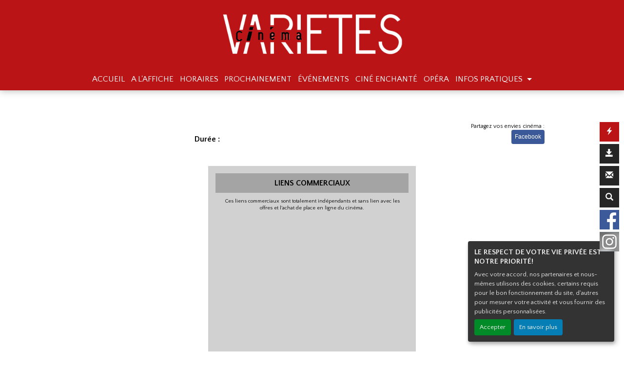

--- FILE ---
content_type: text/html; charset=utf-8
request_url: https://www.google.com/recaptcha/api2/aframe
body_size: 259
content:
<!DOCTYPE HTML><html><head><meta http-equiv="content-type" content="text/html; charset=UTF-8"></head><body><script nonce="fBQ453St6d_r5jZKyDgMcA">/** Anti-fraud and anti-abuse applications only. See google.com/recaptcha */ try{var clients={'sodar':'https://pagead2.googlesyndication.com/pagead/sodar?'};window.addEventListener("message",function(a){try{if(a.source===window.parent){var b=JSON.parse(a.data);var c=clients[b['id']];if(c){var d=document.createElement('img');d.src=c+b['params']+'&rc='+(localStorage.getItem("rc::a")?sessionStorage.getItem("rc::b"):"");window.document.body.appendChild(d);sessionStorage.setItem("rc::e",parseInt(sessionStorage.getItem("rc::e")||0)+1);localStorage.setItem("rc::h",'1768993767090');}}}catch(b){}});window.parent.postMessage("_grecaptcha_ready", "*");}catch(b){}</script></body></html>

--- FILE ---
content_type: text/css
request_url: https://cinema-varietes.com/cine-themes/varietes-cheruy/css/stylejson.css?v=20260106
body_size: 18033
content:
@charset "utf-8";
 @IMPORT url("https://fonts.googleapis.com/css?family=Pathway+Gothic+One");
 @IMPORT url('https://fonts.googleapis.com/css?family=Montserrat:300,700,500,400');
 @IMPORT url('https://fonts.googleapis.com/css2?family=Quattrocento+Sans:wght@400');
 @IMPORT url('https://fonts.googleapis.com/css2?family=Chonburi&family=Quattrocento+Sans:wght@400;700&display=swap;');
.navbar-inverse .navbar-toggler {
    border-color: rgba(255,255,255,.5);
}


.navbar {

    padding: 0.8rem 1rem;
}


.menu-express .case-menu-contenu-hover .txt-case { color:#fff !important;}
.maskTwiter {
    display: none;
}

.menu-vignettes {
    display: none;
}

.content {
    line-height: 1.5rem;
}

.mention-plus { display:none !important;position: absolute;
    bottom: 40px;
    z-index: 0;}


.btsite {
    float: right;
    text-align: right;
    right: 0;
    width: 150px;
    /*display: none;*/
}
.changer {     width: 70%;
    margin-left: 20px;
    margin-top: 5px;}
.fixed-top {
    background-color: #ba1416 ;
}

/*.bt--bandeannonce, .bt--reservation { display:none;}*/

.fiche-film-ba-in {
	padding-top: 10px;
	padding-left: 0px !important;
	padding-right: 0px !important;
}

li.nav-item.moun a {color: #a9d7f1 !important; font-weight:bold;}

.search-page .margeur .mention-vignette-max, .search-page .margeur-petit .mention-vignette-max, .search-page .margeur-full .mention-vignette-max {

    margin-left: 10px;
    position: absolute;
}

.blog .col-lg-12, .blog2 .col-lg-12 {     padding-right: 0px;
    padding-left: 0px;}
.carousel-caption a, .carousel-caption a:focus, .carousel-caption a:hover, .carousel-caption {
    color: #fff;
    text-decoration: none;
	font-size: 0.9rem;
}

#calGamme { display:none;}
.margeur-petit .duree-petit { display:none;}
.text-muted {
    color: #000!important;
}
.bt-car-resa {
   
    background-color: #ba1416;
   
}


a {
    color:rgb(44 57 61);
    text-decoration: none;
}

a.Erakys_select_seance {
    color: #000;
}

a:focus, a:hover {
    color: #000 !important;
    font-weight: 900;
    text-decoration: underline;
}

.zone-info-film{ left: 8px;
   }
   
.zone-info-film-detail { left: 0px;
   }
   	
.margeur-petit h3 { color:#000 !important;}

.margeur hr {
    clear: both;
}

.genre-film .mention-vignette-max { display:none !important;}
.margeur .rea-film { display:none;}

 
/*.margeur .version .mention-vignette-max { display:none;} 
.margeur-petit .genr { display:none;}  
.layout-aff-full .genr { display:none;}*/
 
.zone-mention-vignette-max .zone-extra { display:none;}
 
.zone-extra-hover  .mention-vignette-max { display:block;}


.margeur-full .typeGenre, .margeur-petit .typeGenre {
  
    font-size: 10px;
}
 
.layout-aff-full .mention-vignette-max { display:block;}
.aff-genre-new {
    background-color: red;
    position: absolute;
    bottom: 10px;
    z-index: 0;
    /* width: 100%; */
    padding: 3px;
    padding-left: 10px;
    padding-right: 10px;
}
 

li.nav-item {
     font-size: 0.9rem;
}

.typeGenre {
background-color: #2b2a2a; padding:5px!important; text-transform: uppercase; font-weight:bold; font-size:12px;     color: #fff; display: none;}

.H-new .btn-vignette { padding: 10px 10px !important;}

img#clic-footer-img {
    filter: grayscale(100%);
    -webkit-filter: grayscale(100%);
    -moz-filter: grayscale(100%);
    -ms-filter: grayscale(100%);
    -o-filter: grayscale(100%);
}

img#clic-footer-img:hover {
    filter: none;
    -webkit-filter:none;
    -moz-filter: none;
    -ms-filter: none;
    -o-filter: none;
}

.content-img-100, .content-video-100 {
    width: 100%;
}

.content-img, .content-video {
    max-width: 100%;
    max-height: 100%;
}

.bloc {
    padding-bottom: 15px;
}

 .zone-img {
     padding-bottom: 10px !important;
}
 .float-right {
     float: right !important;
     padding-right: 20px;
}
 .titreC {
     padding-left: 0px;
     padding-right: 0px;
}
 .slideInDown {
     animation-duration: 1s;
     animation-fill-mode: both;
     animation-name: slideInDown;
}
 .fixed-top2 {
     position: fixed;
     top: 0;
     right: 0;
     left: 0;
     z-index: 1030;
     -webkit-box-shadow: 0 2px 3px rgba(0, 0, 0, 0.25);
     -moz-box-shadow: 0 2px 3px rgba(0, 0, 0, 0.25);
     -ms-box-shadow: 0 2px 3px rgba(0, 0, 0, 0.25);
     box-shadow: 0 2px 3px rgba(0, 0, 0, 0.25);
     background-color: #ba1416;
	color: #fff;
}
 .h1, h1 {
     font-size: 1.8rem;
	 font-family: 'Quattrocento Sans', sans-serif;
}
 body {
     padding-bottom: 0rem;
}
 footer {
     padding-top: 20px !important;
     width: 100% !important;
     /*background: #000 !important;*/
     margin-top: 0px;
     padding-bottom: 20px;
}
 .carousel-indicators li {
     height: 5px;
     -webkit-border-radius: 50px;
     -moz-border-radius: 50px;
     border-radius: 50px;
}
 @media ( max-width : 768px) {
     .titre-tous-films {
         display: none;
    }
     .mini-carrousel .carousel-indicators {
         display: none;
    }
     .mini-carrousel {
         margin-bottom: 0px !important;
    }
}
 @media ( min-width : 768px) {
     .nav-film {
         display: none;
    }
}
 @media ( min-width : 576px) {
     .container {
         width: 100%;
         max-width: 100%;
    }
}
 .imgpub {
     filter: grayscale(100%);
     -webkit-filter: grayscale(100%);
     -moz-filter: grayscale(100%);
     -ms-filter: grayscale(100%);
     -o-filter: grayscale(100%);
}
 .img-L-T {
     width: 100%;
     padding-right: 5px;
     padding-bottom: 5px 
}
 .img-T {
     width: 100%;
     padding-bottom: 5px 
}
 .img-B {
     width: 100%;
     padding-top: 5px 
}
 .img-R-T {
     width: 100%;
     padding-left: 5px;
     padding-bottom: 5px 
}
 .img-L-B {
     width: 100%;
     padding-right: 5px;
     padding-top: 5px 
}
 .img-R-B {
     width: 100%;
     padding-left: 5px;
     padding-top: 5px 
}
 .imgpub:hover {
     filter: none;
     -webkit-filter: none;
     -moz-filter: none;
     -ms-filter: none;
     -o-filter: none;
}
 .glyphicon-flash {
     color: #fff  !important;
}
 .mini-carrousel .carousel-indicators li {
     background-color: rgba(255, 255, 255, 0.17);
}
 .mini-carrousel .carousel-indicators li.active {
     background-color: #a71134;
}
 .mini-carrousel .carousel-item {
     height: 253px;
     background-color: transparent;
}
 .pad0 {
     padding-left: 0px !important;
     padding-right: 0px !important;
}
 .form-control {
       background-color: #ffffff;
    color: #000;

}
 .form-control:focus {
     border-color: #3e3279;
}
 .crochet {
     color: #7796a6;
     font-weight: 300;
}
 .titre-affiche {
     font-weight: 300;
     font-size: 1rem;
     float: left;
     padding: 5px;
     letter-spacing: 0.3em;
     color: #fff;
}
 .titre-affiche-center {
     font-weight: 300;
     font-size: 1rem;
     text-align: center;
     padding: 5px;
     letter-spacing: 0.3em;
     /*color: #fff;*/
     padding-left: 0px;
     padding-right: 0px;
}
 .titre-tous-films {
     font-weight: normal;
     font-size: 0.7rem;
     float: right;
     padding: 4px;
     padding-top: 3px;
     padding-bottom: 3px;
     background-color: #b21524;
     -webkit-border-radius: 5px;
     -moz-border-radius: 5px;
     border-radius: 5px;
     color: #fff;
     text-align: center;
}
 .titre-tous-films2 {
     font-weight: normal;
     padding: 10px;
     padding-top: 3px;
     padding-bottom: 3px;
     background-color: #b21524;
     -webkit-border-radius: 5px;
     -moz-border-radius: 5px;
     border-radius: 5px;
     font-size: 0.7rem;
     color: #fff;
     margin-left: 15%;
     margin-right: 15%;
     text-align: center;
     width: 70%;
     display: inline-block;
}
 .titre-tous-films:hover {
     background-color: #7796a6;
     cursor: pointer;
}
 .erk-play {
     position: absolute;
     z-index: 1001;
     left: 45%;
     top: 35%;
     width: 100px;
}
 .navbar-inverse .navbar-nav .nav-link {
     color: rgba(255, 255, 255, 1);
}
 .zone-affilm {
     position: relative;
}
 .crochet-caroussel {
     font-size: 2.5rem;
     color: #7796a6;
}
 .titre-blog {
     font-size: 1.7rem;
     background-color: transparent;
     color: #000;
}
 .titre-blog, .titrepage h1 {
    
     text-transform: uppercase;
     font-size: 1.7rem;
     line-height: 1.4em;
     margin-top: 0px;
	 font-family: 'Quattrocento Sans', sans-serif;
	     margin-bottom: 15px;
}



.film-detail-contenu h1:before, .orejime-Notice-title:before {content:"";}

.carousel  h1:before {

  content:none;

}

 @media ( min-width : 1200px) {
	 
	 
	 
	 #menu-principal .nav-item .nav-link:hover {
		 border-bottom: 4px solid #fff;
	 }
	 
	
#menu-principal .jaune .nav-link:hover {
    border-bottom: 4px solid #7796a6 !important;
}

#menu-principal .rose .nav-link:hover {
    border-bottom: 4px solid #7796a6!important;
}

#menu-principal .noir .nav-link:hover {
    border-bottom: 4px solid #000!important;
}

#menu-principal .bleu .nav-link:hover {
    border-bottom: 4px solid #7796a6 !important;
}

#menu-principal .gris .nav-link:hover {
    border-bottom: 4px solid #868686 !important;
}


#menu-principal .noir .nav-link {
	     border-bottom: 4px solid #000!important;
 }

	 
	 #menu-principal .nav-item .nav-link {
		 border-bottom: 4px solid #ba1416;
		font-family: 'Quattrocento Sans', sans-serif;

	 }
	 
	  #menu-principal .dropdown-menu .nav-item .nav-link:hover,  #menu-principal .dropdown-menu .nav-item .nav-link {
		 border-bottom: none;
	 }
	 
	 
     .container {
         width: 1024px;
         max-width: 100%;
    }
}
 #myCarousel .btn-primary {
     margin-top: 6px;
}
 .carousel-caption {
     z-index: 10;
     bottom: 7rem;
     right: 4rem;
}
 .float-right a {
     color: #000000;
}
 .margeur-petit .date-pro-cache {
     display: none;
}
 .margeur-petit .sorties-f {
     right: 2px !important;
}
 .menu-vignettes-recherche {
     display: none !important;
}
 .pagination {
     margin-left: 45%;
     padding-top: 10px;
	 position: relative;
    clear: both;
}

.pagination li { display:inline-block; margin: 5px;}

.pagination li a { color:#fff;}

 .clic-horaire-fiche-film {
     display: none;
}
 html, body {
     font-family: 'Quattrocento Sans', sans-serif;
     line-height: 1.3;
}
 .navbar-brand {
	    font-family: 'Quattrocento Sans', sans-serif;
}
 @media ( max-width : 1023px) and (min-width: 643px) {
     .container {
         width: 100% !important;
         max-width: 100%;
    }
}
 @media ( min-width : 1023px) and (max-width: 1024px) {
     .mini-carrousel .carousel-indicators {
         bottom: -40px;
    }
}
 @media ( max-width : 1023px) {	 	 .mention-plus-mob { display:inline-block; clear:both; margin-bottom:20px;font-size: 10px;
    padding: 5px;
    margin-top: 5px;} 
     .esp-pub .bonPlan {
         padding-top: 0px;
         padding-bottom: 0px;
         padding-left: 0px;
         padding-right: 5px;
    }
     .esp-pub .bonPlan2 {
         padding-top: 0px;
         padding-bottom: 0px;
         padding-left: 5px;
         padding-right: 0px;
    }
}
 @media ( min-width : 1024px) {
     .esp-pub .bonPlan {
         padding-top: 0px;
         padding-bottom: 0px;
         padding-left: 0px;
         padding-right: 0px;
    }

.film-detail-img .erk-play { left: 30%;
    top: 30%;}

}
 @media ( min-width : 1023px) and (max-width: 1200px) {
     .mini-carrousel .margeur-petit .mention-vignette-max {
         margin-bottom: 5px !important;
         margin-left: 5px !important;
    }
	.mini-aff {
    position: relative;
}

}

.container.container-main {
    margin-top: 27px;
}

 @media ( min-width : 1024px) {
     .container {
         width: 1024px !important;
         max-width: 100%;
    }
     .navbar-brand {
         font-size: 1rem;
         display: none;
    }
    
    .container.container-main {
    	margin-top: 140px !important;
	}
	
	.linear-gradient {
	  /*background: linear-gradient(to bottom, #cecece8a, #fff);
	  margin-top: 30px;
  	  height: 10px;*/
	}
	
}
 .blog-thumbnail img {
     max-width: 100% !important;
     height: auto !important;
}
 .sigle img {
     width: inherit !important;
     height: inherit !important;
}
 .list-recherche {
     padding-bottom: 15px;
}
 .list-recherche .form-control {
     background-color: #7796a6!important;
}
 option {
     background-color: #fff;
     color: #000;
}
 img.actu_film_image {
     margin-right: 3px;
}
 .Erakys_suite a {
     color: #fff;
}
 .Erakys_suite {
     -webkit-border-radius: 5px;
     -moz-border-radius: 5px;
     border-radius: 5px;
     color: #fff;
     background-color: #7796a6!important;
     display: inline-block;
     padding: 5px;
     margin: 5px;
     clear: both;
}
 .form-fond {
        background-color: #f9f9f9;
    padding: 15px;
}
 .newsletter-page h3 {
     font-size: 22px;
     padding-left: 10px;
}
 .newsletter-page h2 {
     font-size: 22px;
     padding-left: 10px;
}
 .central .rounded-circle:hover {
     border: 10px solid #ba1416; display: inline-block;
}
 .btn-form {
     float: right;
}
 .featurette {
     clear: both;
}
 .col-auj {
     background-color: #ba1416 !important;
     color: #fff !important;
}
 .auj-cell {
    background-color: #ba1416 !important;
    font-weight: bold;
    border-top: 10px solid #ba1416 !important;
     -webkit-border-top-left-radius: 5px;
     -webkit-border-top-right-radius: 5px;
     -moz-border-radius-topleft: 5px;
     -moz-border-radius-topright: 5px;
     border-top-left-radius: 5px;
     border-top-right-radius: 5px;
     color: #fff !important;
}

.color-jour.auj-cell {
    border-top: 10px solid #ba1416 !important;
}


 .aff-gd-jour, .jourj-mob {
     display: none;
}
 .pad-zero-right {
     padding-right: 0px;
}
 .pad-zero {
     padding-left: 0px !important;
     padding-right: 0px !important;
}
 .fiche-film-div {
     padding-left: 0px !important;
}
 .container {
     padding-right: 0px;
     padding-left: 0px;
	 margin-top: 5px;
}
 .div-horaire .aff-gd-jour {
     display: block;
}
 .div-horaire .jour-mob {
     font-weight: bold;
     font-size: 25px;
     line-height: 12px;
}
 .div-horaire .jourj-mob {
     font-weight: bold;
     font-size: 25px;
     line-height: 18px;
}
 .div-horaire .jourj-mob {
     display: block;
}
 .aff-film-horaire {
     position: relative;
}
 .aff-film-horaire .mention-vignette-max {
     left: 15px !important;
}
 .esp-fiche-horaire {
     padding-bottom: 30px;
}
 .fiche-sortie {
     display: none;
}
 .row {
padding-right: 0px;
padding-left: 0px;
margin-right: 0px;
margin-left: 0px;
width:100%;
justify-content: center;
}

.cinefilmcompo {
    justify-content: left;
}
 .pad-normal {
     padding-left: 0px !important;
     padding-right: 0px !important;
}
 footer {
     width: 100%;
}
 .version-film {
     background-color: #000;
     -webkit-border-radius: 4px;
     -moz-border-radius: 4px;
     border-radius: 4px;
     color: #fff;
     padding-left: 5px;
     padding-right: 5px;
     padding-top: 2px;
     padding-bottom: 2px;
     margin: 2px;
     width: auto;
     display: inline-block;
     border: 1px solid #fff;
     float: right;
     font-size: 10px;
}
 .rea-film {
     font-size: 10px;
     margin-bottom: 20px;
}
 .layout-aff-full .genre-film {
     color: #000;
}
 .genre-film {
   color: #000;
    font-size: 12px;
    width: 90%;
    margin-left: 5%;
    margin-right: 5%;
    padding-top: 5px;
    padding-bottom: 5px;
}

.esp-fiche-horaire .margeur .version, .esp-fiche-horaire .margeur .genre-film{
    background-color: #706363;
	color:#fff;
}

 .margeur-petit .version {
     margin-top: 10px;
}
 .carousel-indicators {
     bottom: -8px;
}
 .dropdown-menu {
     -webkit-border-radius: 5px;
     -webkit-border-top-left-radius: 1px;
     -webkit-border-top-right-radius: 1px;
     -moz-border-radius: 5px;
     -moz-border-radius-topleft: 1px;
     -moz-border-radius-topright: 1px;
     border-radius: 5px;
     border-top-left-radius: 1px;
     border-top-right-radius: 1px;
     border-color: transparent;
        background-color: #B91415;
     top: 80%;
}
 .genre {
     display: none;
}
 .layout-aff-full .genre {
     display: inline-block;
}
 .navbar-inverse .navbar-nav>.open>a, .navbar-inverse .navbar-nav>.show>a:hover, .navbar-inverse .navbar-nav>.show>a:focus {
     /*color: #fff !important;*/
}
 .dropdown-menu .divider {
     height: 1px;
     margin: 9px 0;
     overflow: hidden;
     background-color: #e5e5e5;
}
 .dropdown-menu a {
     color: #fff;
     padding-left: 10px;
}
 .dropdown-menu>li>a {
     display: block;
     padding: 3px 20px;
     clear: both;
     font-weight: 400;
     line-height: 1.42857143;
     color: #fff;
     white-space: nowrap;
}
 .dropdown-menu>li>a:focus, .dropdown-menu>li>a:hover {
     color: #000;
     font-weight; 700;
     text-decoration: none;
     /*background-color: #680d2d;*/
}
 #menu-option {
     min-width: 30px;
     position: absolute;
     right: 10px;
     top: 250px;
     position: fixed;
     z-index: 1031;
     -webkit-animation-name: bounceInUp;
     animation-name: bounceInUp;
     -webkit-animation-duration: 1s;
     animation-duration: 1s;
     -webkit-animation-fill-mode: both;
     animation-fill-mode: both;
}
 #foot-text, #foot-text>.dynContentNap p {
     color: #fff;
     text-align: right !important;
     padding-right: 10px;
     width: 100%;
     margin-top: 15px;
     font-size: inherit;
     margin-bottom: inherit;
}
 #foot-mob {
     display: none;
}
 #foot-text a {
     color: #ba1416;
}
 #foot-text a:hover {
     color: #ba1416;
}
 .carousel {
     margin-bottom: 10px;
}
 #div-google-twit {
     float: left;
     margin-left: 7px;
}
 #erakys {
     /*text-align: center;*/
     font-size: 12px;
     color: #c2b8a6;
}
 #erakys a {
     /*text-align: center;*/
     font-size: 12px;
     color: #c2b8a6;
}
 @ -webkit-keyframes bounceInUp {
    from , 60%, 75%, 90%, to {
         -webkit-animation-timing-function:cubic-bezier(0.215, 0.610, 0.355, 1.000);
         animation-timing-function: cubic-bezier(0.215, 0.610, 0.355, 1.000);
    }
     from {
         opacity: 0;
         -webkit-transform: translate3d(0, 3000px, 0);
         transform: translate3d(0, 3000px, 0);
    }
     60% {
         opacity : 1;
         -webkit-transform : translate3d (0 , -20 px , 0);
         transform : translate3d (0 , -20 px , 0);
    }
     75% {
         -webkit-transform : translate3d (0 , 10 px , 0);
         transform : translate3d (0 , 10 px , 0);
    }
     90% {
         -webkit-transform : translate3d (0 , -5 px , 0);
         transform : translate3d (0 , -5 px , 0);
    }
     to {
         -webkit-transform: translate3d(0, 0, 0);
         transform: translate3d(0, 0, 0);
    }
}
 @ keyframes bounceInUp {
    from , 60%, 75%, 90%, to {
         -webkit-animation-timing-function:cubic-bezier(0.215, 0.610, 0.355, 1.000);
         animation-timing-function: cubic-bezier(0.215, 0.610, 0.355, 1.000);
    }
     from {
         opacity: 0;
         -webkit-transform: translate3d(0, 3000px, 0);
         transform: translate3d(0, 3000px, 0);
    }
     60% {
         opacity : 1;
         -webkit-transform : translate3d (0 , -20 px , 0);
         transform : translate3d (0 , -20 px , 0);
    }
     75% {
         -webkit-transform : translate3d (0 , 10 px , 0);
         transform : translate3d (0 , 10 px , 0);
    }
     90% {
         -webkit-transform : translate3d (0 , -5 px , 0);
         transform : translate3d (0 , -5 px , 0);
    }
     to {
         -webkit-transform: translate3d(0, 0, 0);
         transform: translate3d(0, 0, 0);
    }
}
 #lesSeancesDuFilm h2 {
     margin-left: 7px;
}
 .case-menu {
     background-color: #272626; /*#7796a6;*/
     margin-top: 0px;
     margin-bottom: 5px;
     color: #fff;
     height: 40px;
     width: 40px;
     float: right;
     clear: both;
     text-align: center;
    /* For Safari 3.1 to 6.0 */
     -webkit-transition: all .2s ease-in-out;
     -o-transition: all .2s ease-in-out;
     transition: all .2s ease-in-out;
}
 .menu-express {
     background-color: #ba1416 !important;
}

 .menu-express:hover {
     background-color: #ba1416 !important;
	 color:#000 !important;
}

.menu-programme {
	background-color: #272626 !important;
}

.menu-programme:hover{
	background-color: #272626 !important;
}

.menu-enveloppe {
	background-color: #272626!important;
}

.menu-enveloppe:hover{
	background-color: #272626!important;
}




/*.case-menu:hover {
    width:auto;
}
*/
 .case-menu-hover {
     width: auto;
     background-color: #272626 !important; /* #450119 !important;*/
}
 .ico-case, .txt-case {
     float: left;
     padding: 5px;
}
 .ico-case {
     padding-top: 10px;
     padding-left: 12px;
     color: #fff;
}
 .txt-case {
     color: #fff;
     font-size: 17px;
     padding: 5px;
	 padding-top: 7px;
}
 .txt-outils {
     display: none;
}
 .txt-outils-on {
     float: left;
}
 .case-menu-contenu-hover {
     display: none;
     width: auto;
}
 body {
    /*background-image: url(../images/fond-cine.jpg);
     background-attachment:fixed;
    */
    /*background-color: #F1F4F5;
    
     background-color: #110808;*/
     background-color: #fff;
}
 .bg-inverse {
     background-color: #000
 !important;
}
 #actualiteCarousel .carousel-item {
     /*background-image: url('../images/cinema.jpg');
     -webkit-background-size: cover;
     background-size: cover;*/
}
 #actualiteCarousel .carousel-inner {
     -moz-box-shadow: 0px 0px 30px -10px #000;
     -webkit-box-shadow: 0px 0px 30px -10px #000;
     -o-box-shadow: 0px 0px 30px -10px #000;
     box-shadow: 0px 0px 30px -10px #000;
     filter: progid:DXImageTransform.Microsoft.Shadow(color=#000, Direction=NaN, Strength=30);
}
 #entete-menu-bt {
     background-color: #000;
     color: #fff;
     -webkit-border-top-left-radius: 5px;
     -webkit-border-top-right-radius: 5px;
     -moz-border-radius-topleft: 5px;
     -moz-border-radius-topright: 5px;
     border-top-left-radius: 5px;
     border-top-right-radius: 5px;
     width: 50%;
     padding: 5px;
     text-align: right;
     padding-right: 20px;
}
 .nom-cine {
     font-weight: bold;
     color: #fff !important;
}
 .detail-slide {
     position: absolute;
     width: 20%;
     height: 90%;
     right: 10%;
     top: 5%;
     overflow: hidden;
     background-color: #4b4a45;
     z-index: 200;
}
 .img-detail-slide {
     width: 100%;
     height: auto;
}
 .slide-hover {
     width: 40%;
}
 #ombre_carousel {
     width: 100%;
     height: 20px;
}
 .slide-hover .img-detail-slide {
     width: 50% !important;
     height: auto;
     float: left;
}
 .slide-hover .contenu-detail-slide {
     width: 50% !important;
     float: right;
}
/*.contenu-detail-slide:hover {
    transform:scaleX(1.5);
}
*/
 .contenu-detail-slide {
     width: auto;
     padding: 10px;
     text-align: justify;
     transition: all 2s;
    /* transition when the mouse over */
}
 .contenu-detail-slide h3 {
     text-align: center;
     color: #fff;
}
 .contenu-detail-slide p {
     font-size: 12px;
     color: #fff;
     overflow: auto;
     padding-left: 5px;
     padding-right: 5px;
}
 .carousel-control-next, .carousel-control-prev {
     width: 5%;
}
 .text-active {
    /*background: rgba(68, 73, 83, .30);
    */
     padding: 5px;
}
 .film-detail-contenu h1 {
     background-image: none;
     color: #000;
     padding-left: 0px;
     margin-top: 0px;
	 font-family: 'Quattrocento Sans', sans-serif;
}
 .carousel-caption H1 {
     text-shadow: 2px 2px 2px black;
     width: AUTO !important;
     display: inline;
     padding-left: 5px;
     padding-right: 5px;
     background-image: none;
    /*padding-top: 5px;
     padding-bottom: 5px;
    */
     font-weight: bold;
     color: #fff;
	 font-family: 'Quattrocento Sans', sans-serif;
}
 #logo {
     position: absolute;
     top: 7px;
     left: 30px;
     z-index: 1030;
}
 .text-active p {
     font-size: 12px;
}
 .btn-primary {
     background-color: #272626;
    border-color: #272626;
}
 .btn-primary:hover {
      background-color: #272626;
    border-color: #272626;
}
 .btn-erakys {
     clear: both !important;
     width: 100% !important;
     color: #000;
     background-color: #fff;
     border-color: #fff;
     margin-bottom: 5px !important;
}
 .btn-erakys:hover {
     color: #fff !important;
    background-color: #ba1416;
    border-color: #ba1416;
    width: 100% !important;
    font-weight: normal;
}
 .btn-achat {
     clear: both !important;
     width: 100% !important;
     color: #fff;
     background-color: #d9534f;
     border-color: #d9534f;
     margin-bottom: 5px !important;
}
 .btn-achat:hover {
     color: #fff!important;
     background-color: #c9302c;
     border-color: #c9302c;
     width: 100% !important;
}
 .h1, h1, h2 {
     font-weight: normal;
     color: #000;
	 font-family: 'Quattrocento Sans', sans-serif;
	 text-transform: uppercase;
	 
}
 #info-complementaires-film, #video-detail-film, #galerie-images-film {
     color: #fff;
     padding-top: 15px;
     padding-bottom: 15px;
}
 #galerie-images-film {
     padding-bottom: 0px;
}
 .central h2 {
     border: none;
}
 .col.heure-seance.zero-seance-jour {
     font-size: 12px;
     padding-top: 13px;
}
 @media ( max-width : 1200px) {
     .genre {
         display: none;
    }
	
	.margeur-full .zone-mention-vignette-max { margin-left:10px !important;}
}
 @media ( min-width : 992px) {
     .navbar-toggleable-md .navbar-nav .nav-link {
         padding-right: .4rem;
         padding-left: .4rem;
         font-size: 0.9rem;
         color: #000;
    }
     .zone-affilm .erk-play {
         position: absolute;
         background: url(../images/lecture-video.png) no-repeat center;
         -webkit-background-size: cover;
         background-size: cover;
         width: 100px;
         height: 100px;
         left: 75px;
    }
}
 @media ( max-width : 1023px) {
	 
	 .dropdown-menu {
    -webkit-border-radius: 0px;
    -webkit-border-top-left-radius: 0px;
    -webkit-border-top-right-radius: 0px;
    -moz-border-radius: 0px;
    -moz-border-radius-topleft: 0px;
    -moz-border-radius-topright: 0px;
    border-radius: 0px;
    border-top-left-radius: 0px;
    border-top-right-radius: 0px;
    border-color: transparent;
    background-color: #ffffff;
    top: 100%;
	color:#39253b;
}

.dropdown-menu>li>a {
    display: block;
    padding: 3px 20px;
    clear: both;
    font-weight: 400;
    line-height: 1.42857143;
    color: #000000 !important;
    white-space: nowrap;
	margin-left:10px;
}

     #entete-cine {
         display: none !important;
    }
     #logo {
         display: none;
    }
     .carousel-caption {
         right: 2%;
         left: 0%;
         padding-bottom: 0px;
        /* top: 50%;
         */
         bottom: 40%;
    }
     .mini-carrousel {
         height: auto;
         margin-bottom: 40px;
    }
     #myCarousel-module-galerie {
         height: auto;
         margin-bottom: 10px;
    }
     #actualiteCarousel {
         margin-bottom: 30px;
    }
     #actualiteCarousel .carousel-indicators li {
         background-color: rgb(147 147 147 / 17%)
    }
     #actualiteCarousel .carousel-indicators li.active {
         background-color: #ba1416;
    }
     .carousel-indicators {
         bottom: -60px;
         margin-bottom: 40px;
    }
     .esp-pub {
         padding-left: 15px !important;
    }
     body {
         /*margin-top: 66px;*/
    }
}
 @media ( max-width : 1024px) {
     .float-right a {
         color: #ba1416;
         margin-right: 20px;
    }
     #actualiteCarousel .carousel-inner .carousel-item .container {
         margin-left: 20px;
         margin-right: inherit;
    }
	
	.carousel-item .erk-play{ width: 60px;
    height: 60px;}
}
 .mini-carrousel .carousel-item, #myCarousel-module-galerie .carousel-item {
     height: auto;
}
 #actualiteCarousel .carousel-item {
     /*height: 32rem;*/
}
/*.carousel-caption {
     left:0px;
}
*/
 @media ( min-width : 1025px) {
     #actualiteCarousel {
         height: 554px !important;
    }
     #actualiteCarousel .carousel-inner {
         height: 554px !important;
    }
     #myCarousel-module-galerie {
         min-height: 180px;
    }
     .mini-carrousel {
         min-height: 283px;
    }
     #actualiteCarousel .carousel-item {
         max-height: 554px !important;
    }
}
 @media ( max-width : 642px) {
     body {
         background-image: none !important;
         /*padding-top: 48px !important;*/
    }
	
	.espaceur-row-fiche { padding-bottom:15px;}
}
 @media ( max-width : 1024px) {
     #entete-cine {
         display: none !important;
    }
     #logo {
         display: none !important;
    }
     body {
         /*margin-top: 52px;*/
    }
}
 .sepa-menu {
     /*color: #ff4989;
     line-height: 1.9rem;*/
     display: none !important;
}
 @media ( min-width : 992px) {
     .navbar-toggleable-md .navbar-nav {
        /*margin-left: auto;*/	
    	margin-right: 0 !important;
    	/*margin-top: 25px;*/
		width: auto;
    }
     body {
         font-size: 1rem;
    }
}
 @media ( min-width : 992px) {
	 
	 
	 
     .new-thumbnail {
         padding: .4rem;
         border: none;
         max-width: 100%;
         height: auto;
         padding-bottom: 0px;
    }
}
 @media ( min-width : 1024px) {
 
	 .fiche-film-ba-in {
		padding-top: 10px;
		padding-left: 0px !important;
		padding-right: 0px !important;
	}
	 
     .mini-carrousel .carousel-indicators {
         bottom: -8px !important;
    }
    /*.zone-aff-acc {
         padding-top:10px;
    }
    */
     .bg-inverse {
         background-color: rgba(0, 0, 0, 0.62) !important;
    }
     #entete-cine {
        /* background-image: url(../images/fond.png);*/
         background-position: top;
         background-repeat: repeat-x;
    }
     .fixed-top2 {
         /*background-image: url(../images/cube.png);
         background-position: bottom;
         background-repeat: repeat-x;*/
         border-top: 10px solid #fff;
         text-align: center;
         padding-top: 10px;
         z-index: 1100;
		 background-color: #ba1416  !important;
		 padding-left: 185px;
		 height: 80px;
		     display: flex;
    justify-content: center;
    }
     .fixed-top2 .nav-link {
         font-size: 15px !important;
    }
     .fixed-top2 .sepa-menu {
         color: rgba(255, 255, 255, 0.44);
         line-height: 1.9rem;
    }
     .fixed-top2 .navbar {
         padding: 1rem 1rem;
    }
     body {
         padding-top: 4rem;
         padding-bottom: 3rem;
         color: #000000;
         margin-top: 0px;
    }
     #logo-cine {
        /*display: block;
    position: absolute;
    top: 0px;
    left: 10px;*/
    height: 80%;
    /*width: auto;*/
    }
	
	.fixed-top2 #logo-cine {
    display: block;
    position: absolute;
    top: 0px;
    left: 10px;
    height: 90%;
    width: auto;
}
	
	
     #logo {
         display: block !important;
    }
     #entete-cine {
         width: 1024px;
         margin-left: auto;
         margin-right: auto;
         position: absolute;
        /* padding-top: 50px;
         */
         padding-bottom: 3px;
         z-index: 500;
         text-align: right;
         background-color: #000
;
         color: #fff;
         padding-right: 5px;
         right: 0;
         left: 0;
         padding-top: 10px;
         padding-bottom: 3px;
         padding-right: 10px;
         padding-top: 20px;
         display: block !important;
         clear: both;
         min-height: 90px;
         text-align: right;
         font-size: 14px;
    }
     #entete-cine {
         display: block;
    }
     .mini-carrousel .erk-play {
         z-index: 1001;
         left: 8%;
         top: 35%;
    }
}
 @media ( min-width : 1200px) {
     .title-film {
         font-size: 2em !important;
    }
     #map {
         height: 554px;
    }
     .h h3 {
         font-size: 20px !important;
    }
     .margeur-petit h3 {
         font-size: 12px !important;
    padding-bottom: 0px !important;
    font-weight: bold;
    }
     .margeur-petit .date-s-cache {
         display: none !important;
    }
     .titre-blog {
         margin-left: 10px;
    }
     .titre-film-horaire-mob {
         display: none;
    }
     .aff-film-horaire .erk-play {
         top: 50px !important;
         left: 40px !important;
    }
     .nav-link {
         font-size: 16px;
    }
     .col, .col-1, .col-10, .col-11, .col-12, .col-2, .col-3, .col-4, .col-5, .col-6, .col-7, .col-8, .col-9, .col-lg, .col-lg-1, .col-lg-10, .col-lg-11, .col-lg-12, .col-lg-2, .col-lg-3, .col-lg-4, .col-lg-5, .col-lg-6, .col-lg-7, .col-lg-8, .col-lg-9, .col-md, .col-md-1, .col-md-10, .col-md-11, .col-md-12, .col-md-2, .col-md-3, .col-md-4, .col-md-5, .col-md-6, .col-md-7, .col-md-8, .col-md-9, .col-sm, .col-sm-1, .col-sm-10, .col-sm-11, .col-sm-12, .col-sm-2, .col-sm-3, .col-sm-4, .col-sm-5, .col-sm-6, .col-sm-7, .col-sm-8, .col-sm-9, .col-xl, .col-xl-1, .col-xl-10, .col-xl-11, .col-xl-12, .col-xl-2, .col-xl-3, .col-xl-4, .col-xl-5, .col-xl-6, .col-xl-7, .col-xl-8, .col-xl-9 {
         padding-right: 10px;
         padding-left: 10px;
    }
     .titre-blog {
    }
     .margeur {
         margin-bottom: 20px;
         overflow: hidden;
		 position: relative;
    }
     .margeur-petit {
         margin-bottom: 20px;
         overflow: hidden;
    }
     .etape {
         background-color: #ba1416;
         text-align: center;
         color: #fff;
         font-weight: bold;
         padding-right: 10px;
    }
     .etape-num {
         font-size: 28px;
         line-height: 20px;
         clear: both;
         display: block;
    }
     .margeur-petit .layout-aff-roll .p {
         display: none;
    }
     .container h2 {
         margin-bottom: 5px;
    }
     .container h3 {
         font-size: 25px;
    }
     .blog,.bloc-2cols-g {
         font-size: 1rem;
         padding-left: 20px;
         margin-top: 10px;
         padding-right: 20px;
         float: left;
         display: inline;
         clear: left;
    }
     .blog_full {
         font-size: 13px;
         padding-left: 20px;
         margin-top: 20px;
         padding-right: 20px;
    }
     .blog2,.bloc-2cols-d {
         font-size: 13px;
         padding-left: 20px;
         margin-top: 10px;
         padding-right: 20px;
         float: right;
         display: inline;
         clear: right;
    }
     .blog-detail {
         font-size: 12px;
    }
     .blog-aff {
         width: 100%;
    }
     .blog-detail-film {
         text-align: center;
         padding: 0px !important;
    }
     .blog-synopsis {
         font-size: 13px;
         text-align: justify;
         padding-bottom: 10px;
    }
     .post-blog-date {
         float: right;
         font-size: 10px;
         right: 10px;
        /* margin-bottom: 10px;
         */
         clear: both;
         width: 100%;
         text-align: right;
    }
     .blog-thumbnail {
         padding: .4rem;
         background-color: #ffffff;
         border: none;
         max-width: 100%;
         height: auto;
        /*border-top: 1px solid #ccc;
        */
         /*-moz-box-shadow: 0px 0px 30px -10px #656565;
         -webkit-box-shadow: 0px 0px 30px -10px #656565;
         -o-box-shadow: 0px 0px 30px -10px #656565;
         box-shadow: 0px 0px 30px -10px #656565;
         filter: progid:DXImageTransform.Microsoft.Shadow(color=#656565, Direction=NaN, Strength=30);*/
    }
     .mini-aff {
        /*border: 10px solid #fff;
        */
         /*-moz-box-shadow: 0px 0px 30px -10px #656565;
         -webkit-box-shadow: 0px 0px 30px -10px #656565;
         -o-box-shadow: 0px 0px 30px -10px #656565;
         box-shadow: 0px 0px 30px -10px #656565;
         filter: progid:DXImageTransform.Microsoft.Shadow(color=#656565, Direction=NaN, Strength=30);*/
    }
     .row-bt {
         margin-top: 10px;
    }
     .gp-bt-blog {
         float: right;
         padding: 0px;
    }
     .container .mention-vignette-blog {
         top: 0px;
         right: 10px;
         left: auto;
         bottom: auto;
         text-align: center;
         color: #fff;
         position: absolute;
         width: auto;
         padding: 2px;
         font-size: 10px;
         padding-right: 4px;
         padding-left: 4px;
         display: block;
    }
     .btn-synopsis {
         width: 100%;
         background: rgba(68, 73, 83, .61);
         color: #fff;
         text-decoration: none;
         margin-right: 10px;
         padding: 5px 10px;
         border-radius: 5px;
         font-size: 12px;
         margin-left: 10%;
    }
     .row-erakys {
         padding: 0px;
         margin: 0px;
    }
     .container .tout-public {
         display: inline-block;
         color: #fff;
         padding: 3px;
         font-size: 12px;
    }
}
 .central {
     margin-top: 20px;
     padding: 10px;
     padding-top: 20px;
     margin-right: 0px;
     margin-left: 0px;
     /*background-image: url('../images/fond-cine2.jpg');*/
     -webkit-background-size: cover;*/
    /* pour anciens Chrome et Safari */
    background-size: cover;
    /* version standardisée */
    /* border-top: 10px solid #7796a6*/
;
}
 .central p {
     font-size: 14px;
     color: #000;
}
 .central .col-lg-4, .central .col-lg-3, .central .col-lg-2, .central .col-lg-1, .central .col-lg-5, .central .col-lg-6, .central .col-lg-7, .central .col-lg-8, .central .col-lg-9, .central .col-lg-10, .central .col-lg-11, .central .col-lg-12 {
    /*margin-bottom: 1.5rem;
    */
     text-align: center;
}
 .central h2 {
     font-weight: normal;
     color: #000;
	 font-size: 1.8rem;
	     margin-top: 15px;
}
 .btn-secondary:hover {
     color: #fff;
     background-color: #7796a6;
}
 #menu-vignettes,.menu-vignettes {
     position: absolute;
     right: 5px;
     z-index: 10;
}

.menu-vignettes2 {
    position: relative !important;
    width: 100%;
    right: 5px;
    z-index: 10;
    padding-bottom: 5px;
}
 #max, #petit, #full, #periode,.max-vignettes,.petit-vignettes,.full-vignettes {
     float: right;
     font-size: 25px;
     padding: 2px;
}
 #max:hover, #petit:hover, #full:hover, #periode:hover,.max-vignettes:hover,.petit-vignettes:hover,.full-vignettes:hover {
     cursor: pointer;
     color: #000
;
}
 #periode {
     font-size: 25px;
}
 .menu-vignettes-choix {
     color: #000
;
}
 #periode.menu-vignettes-choix {
     color: inherit;
}
 .btn-vignette {
     width: 80% !important;
     background: #272626;
     color: #fff;
     text-decoration: none;
     margin-right: 10px;
     padding: 5px 5px;
     border-radius: 5px;
     font-size: 12px;
     margin-left: 10%;
}
 .btn-R {
     background-color: #000
;
     border-color: #000
;
}
 .btn-R:hover {
     background-color: #000
;
     cursor: pointer;
     border-color: #000
;
}
 .btn-vignette:hover {
     width: 80% !important;
     cursor: pointer;
}
/* fiche film */
 .fiche-film-div .fiche-detail {
     text-align: justify;
     padding-right: 15px;
     font-size:1rem;
    /*margin-bottom: 70px;
    */
}
 #info-complementaires-film, #video-detail-film, #galerie-images-film {
     font-size: 13px;
}
 #video-detail-film .container {
     padding-bottom: 10px;
}
 .fiche-film-div .envie {
     font-size: 12px;
}
 .fiche-film-div .bloc-partage {
     right: 35px;
     bottom: 0px;
     position: absolute;
text-align: right;
}
 .fiche-film-div .btn-face {
     background-color: #3b5998;
     color: #fff;
     font-size: 12px;
     padding: 6px;
}
 .fiche-film-div .btn-twit {
     background-color: #00b6f1;
     color: #fff;
     font-size: 12px;
     padding: 6px;
}
 .fiche-film-div .btn-goo {
     background-color: #fd3d3e;
     color: #fff;
     font-size: 12px;
     padding: 6px;
}
 .fiche-film-div .btn-face:hover, .btn-twit:hover, .btn-goo:hover {
     cursor: pointer;
}
 .fiche-film-div .film-detail-img-black, .titre-film-horaire-mob .film-detail-img-black {
     float: left;
     background-position: center;
     background-size: cover;
     position: relative;
     color: #000;
     padding: 15px 0;
}
 .fiche-film-div .film-detail-img {
     padding-left: 15px;
     padding-right: 0px;
}
 .fiche-film-div .img-film {
    /* padding-left: 15px;*/
     /*padding-right: 15px;*/
	 border-radius: 15px;
}
 .fiche-film-div .film-detail-contenu {
     padding-left: 15px;
     padding-right: 15px;
}
 .fiche-film-div .film-detail-img-black:before, .film-detail-img-black:before {
     content: "";
     position: absolute;
     background: rgb(255 255 255 / 85%);
     width: 100%;
     height: 100%;
     top: 0;
     left: 0;
}
 .fiche-film-div .mention-vignette-max {
     /*left: 15px;*/
}
 .fiche-film-div .avantP {
     right: 15px;
}
/* */
/* seance */
 .pad-normal {
     padding-left: 15px;
     padding-right: 15px;
}
 .b-seance {
    /* padding: 5px;
     */
     width: auto;
     display: inline-block;
    /*color: #f379cd;
    */
     font-weight: bold;
}
 .jour-seance {
     text-align: center;
     padding: 5px;
     background-color: #706363;
    color: #fff;
     font-size: 20px;
     border-top: 10px solid #ffffff;
	     border-right: 4px #fff solid;
	 
}
 .ST {
     display: inline-block;
     height: 25px;
}
 .ST-pt {
     display: inline-block;
     height: 20px;
}
 .ha {
     background-color: #000ae0 !important;
}
 .ha-s .Erakys_bulle_detail {
     background-color: #000ae0;
}
 .erk-play {
     position: absolute;
     background: url(../images/lecture-video.png) no-repeat center;
     -webkit-background-size: cover;
     background-size: cover;
     width: 90px;
     height: 90px;
}
 .erk-play:hover {
     cursor: pointer;
     background-image: url(../images/lecture-video-h.png);
}
 .Erk_blogvision_iframe {
     width: 640px;
     height: 360px;
     padding-top: 15px;
}
 .modal-backdrop.show {
     opacity: .85;
}
 .modal-header {
     background-color: #ba1416;
     color: #fff;
}
 .modal-body {
     text-align: center;
     background-color: #000;
}
 .sigle {
     padding-top: 20px;
     padding-bottom: 20px;
     text-align: right;
     padding-right: 10px;
     font-size: 12px;
     width: 100%;
     font-style: italic;
}
 .ha .b-seance {
     color: #f1f4f5;
}
 .version-seance {
     text-align: left;
     padding: 3px;
     background-color: #000000;
     color: #fff;
     font-size: 20px;
     padding-left: 15px;
     border-top: 1px solid #fff;
     z-index: 2;
}
 .col-auj .Erakys_bulle_detail {
     color: red;
     background-color: #fff;
}
 .heure-seance {
     text-align: center;
     padding: 5px;
     color: #fff;
     font-size: 20px;
     background-color: #706363;
	 border-right: 4px #fff solid;
}
.auj_cell2 {background-color: #ba1416;}


 .color-heure {
   background-color: #dedede;
    color: #272626;
     
}
 .color-jour {
     background-color: #dedede;
     color: #000;
     
}
 .erk-select-semaine {
     padding: 15px;
     padding-left: 0px;
     padding-right: 0px;
}
 .titre-espace {
     margin-top: 20px;
     padding-left: 0px;
     padding-right: 0px;
}
 .Erakys_bulle_detail {
     color: #2b2a2a;
     background-color: #fff;
     -webkit-border-radius: 4px;
     -moz-border-radius: 4px;
     border-radius: 4px;
     border-radius: 4px;
     font-family: 'Pathway Gothic One', sans-serif;
     font-size: 22px;
     /*padding-left: 6px;
     padding-right: 6px;*/
     padding-top: 3px;
     padding-bottom: 3px;
     display: inline-block;
     width: 80%;
     text-align: center;
     margin-top: 1px;
	 border: 1px solid #fff;
}
 .selected-auj {
    /*background-color: #262520 !important;
     border-top: 10px solid #262520 !important;
    */
     -webkit-border-top-left-radius: 5px;
     -webkit-border-top-right-radius: 5px;
     -moz-border-radius-topleft: 5px;
     -moz-border-radius-topright: 5px;
     border-top-left-radius: 5px;
     border-top-right-radius: 5px;
     -webkit-box-shadow: -3px -3px 18px 2px rgba(0, 0, 0, 0.2);
     -moz-box-shadow: -3px -3px 18px 2px rgba(0, 0, 0, 0.2);
     box-shadow: -3px -3px 18px 2px rgba(0, 0, 0, 0.2);
     z-index: 5000;
     font-weight: bold;
}
/*.auj_cell2 .Erakys_bulle_detail {
     color: #262520;
     background-color: #fff;
}
*/
 .color-heure .Erakys_bulle_detail {
     color: #2b2a2a;
     background-color: #fff;
}
 .auj-cell2 .Erakys_bulle_detail {
     color: #ffffff;
     background-color: #b7b7b7;
}
 .auj-cell2 .Erakys_bulle_detail:hover {
     color: #fff;
     background-color: #7796a6;
}
 .auj_cell2 .Erakys_bulle_detail {
     color: #2b2a2a;
    background-color: #fff;
}
 .auj_cell2 .Erakys_bulle_detail:hover {
    color: #fff;
    background-color: #272626;
}
 .rapide-horaire .Erakys_bulle_detail {
     width: auto;
	 padding: 5px;
	     border: 1px solid;
		     background-color: #fff;
		 
}
 .rapide-horaire .col-12.pad-normal {
     padding: 5px !important;
}
 .mode-rapido .fiche-film-div {
     margin-left: 10px;
     margin-right: 10px;
     padding-top: 15px;
}
 .mode-rapido .ico-case {
     color: #7796a6;
     padding: 0px;
}
 .newsletter-page .ico-case {
     color: #7796a6;
     padding: 5px;
     margin-right: 10px;
}
 .contact-page .ico-case {
     color: #7796a6;
     padding: 5px;
     margin-right: 10px;
}
 .mode-rapido .blog-thumbnail {
     border: 0px;
}
 .Erakys_bulle_detail:hover {
    /* color: #fff;
     background-color: #000;
    */
     cursor: pointer;
}
 .esp-bt-achat {
     margin-bottom: 3px;
}
 .esp-bt-achat-option {
     display: none;
}
 .div-horaire .VI {
     float: none;
     width: 80% !important;
}
 .div-horaire .esp-bt-achat-option {
     margin-bottom: -8px;
     display: block;
}
 .VI {
     width: 27px !important;
     bottom: 0;
     display: inline-block;
     margin-top: 1px;
     float: right;
}
 .h_bulle {
     float: none;
     display: inline-block;
     margin-right: 2px;
}
 @ -webkit-keyframes tada {
   /* from {
         -webkit-transform:scale3d(1, 1, 1);
         transform: scale3d(1, 1, 1);
    }
     10%, 20% {
         -webkit-transform : scale3d ( .9 , .9 , .9 ) rotate3d (0 , 0, 1, -3 deg );
         transform : scale3d ( .9 , .9 , .9 ) rotate3d (0 , 0, 1, -3 deg );
    }
     30%, 50%, 70%, 90% {
         -webkit-transform : scale3d (1 .1 , 1 .1 , 1 .1 ) rotate3d (0 , 0, 1, 3 deg );
         transform : scale3d (1 .1 , 1 .1 , 1 .1 ) rotate3d (0 , 0, 1, 3 deg );
    }
     40%, 60%, 80% {
         -webkit-transform : scale3d (1 .1 , 1 .1 , 1 .1 ) rotate3d (0 , 0, 1, -3 deg );
         transform : scale3d (1 .1 , 1 .1 , 1 .1 ) rotate3d (0 , 0, 1, -3 deg );
    }
     to {
         -webkit-transform: scale3d(1, 1, 1);
         transform: scale3d(1, 1, 1);
    }*/
}
 @ keyframes tada {
   /* from {
         -webkit-transform:scale3d(1, 1, 1);
         transform: scale3d(1, 1, 1);
    }
     10%, 20% {
         -webkit-transform : scale3d ( .9 , .9 , .9 ) rotate3d (0 , 0, 1, -3 deg );
         transform : scale3d ( .9 , .9 , .9 ) rotate3d (0 , 0, 1, -3 deg );
    }
     30%, 50%, 70%, 90% {
         -webkit-transform : scale3d (1 .1 , 1 .1 , 1 .1 ) rotate3d (0 , 0, 1, 3 deg );
         transform : scale3d (1 .1 , 1 .1 , 1 .1 ) rotate3d (0 , 0, 1, 3 deg );
    }
     40%, 60%, 80% {
         -webkit-transform : scale3d (1 .1 , 1 .1 , 1 .1 ) rotate3d (0 , 0, 1, -3 deg );
         transform : scale3d (1 .1 , 1 .1 , 1 .1 ) rotate3d (0 , 0, 1, -3 deg );
    }
     to {
         -webkit-transform: scale3d(1, 1, 1);
         transform: scale3d(1, 1, 1);
    }*/
}
 .jello:hover {
     /*-webkit-animation-duration: 1s;
     animation-duration: 1s;
     -webkit-animation-fill-mode: both;
     animation-fill-mode: both;
     -webkit-animation-name: jello;
     animation-name: jello;
     -webkit-transform-origin: center;
     transform-origin: center;*/
	background-color: #ba1416;
    color: #fff;
}
 @ -webkit-keyframes jello {
   /* from , 11.1%, to {
         -webkit-transform:none;
         transform: none;
    }
     22 .2 % {
         -webkit-transform : skewX (-12 .5deg ) skewY (-12 .5deg );
         transform : skewX (-12 .5deg ) skewY (-12 .5deg );
    }
     33 .3 % {
         -webkit-transform : skewX (6 .25deg ) skewY (6 .25deg );
         transform : skewX (6 .25deg ) skewY (6 .25deg );
    }
     44 .4 % {
         -webkit-transform : skewX (-3 .125deg ) skewY (-3 .125deg );
         transform : skewX (-3 .125deg ) skewY (-3 .125deg );
    }
     55 .5 % {
         -webkit-transform : skewX (1 .5625deg ) skewY (1 .5625deg );
         transform : skewX (1 .5625deg ) skewY (1 .5625deg );
    }
     66 .6 % {
         -webkit-transform : skewX (-0 .78125deg ) skewY (-0 .78125deg );
         transform : skewX (-0 .78125deg ) skewY (-0 .78125deg );
    }
     77 .7 % {
         -webkit-transform : skewX (0 .390625deg ) skewY (0 .390625deg );
         transform : skewX (0 .390625deg ) skewY (0 .390625deg );
    }
     88 .8 % {
         -webkit-transform : skewX (-0 .1953125deg ) skewY (-0 .1953125deg );
         transform : skewX (-0 .1953125deg ) skewY (-0 .1953125deg );
    }*/
}
 @ keyframes jello {
    /*from , 11.1%, to {
         -webkit-transform:none;
         transform: none;
    }
     22 .2 % {
         -webkit-transform : skewX (-12 .5deg ) skewY (-12 .5deg );
         transform : skewX (-12 .5deg ) skewY (-12 .5deg );
    }
     33 .3 % {
         -webkit-transform : skewX (6 .25deg ) skewY (6 .25deg );
         transform : skewX (6 .25deg ) skewY (6 .25deg );
    }
     44 .4 % {
         -webkit-transform : skewX (-3 .125deg ) skewY (-3 .125deg );
         transform : skewX (-3 .125deg ) skewY (-3 .125deg );
    }
     55 .5 % {
         -webkit-transform : skewX (1 .5625deg ) skewY (1 .5625deg );
         transform : skewX (1 .5625deg ) skewY (1 .5625deg );
    }
     66 .6 % {
         -webkit-transform : skewX (-0 .78125deg ) skewY (-0 .78125deg );
         transform : skewX (-0 .78125deg ) skewY (-0 .78125deg );
    }
     77 .7 % {
         -webkit-transform : skewX (0 .390625deg ) skewY (0 .390625deg );
         transform : skewX (0 .390625deg ) skewY (0 .390625deg );
    }
     88 .8 % {
         -webkit-transform : skewX (-0 .1953125deg ) skewY (-0 .1953125deg );
         transform : skewX (-0 .1953125deg ) skewY (-0 .1953125deg );
    }*/
}
/* */
 .mention-vignette {
     text-align: center;
     color: #fff;
     position: absolute;
     top: 0;
     left: 0;
     width: auto;
     margin-left: 10px;
     padding: 2px;
     font-size: 9px;
     padding-right: 4px;
     padding-left: 4px;
}


.version-detail { margin-top:5px;}

/****************** d davv ******/
 .eclair-color {
     background-color: #3e4449;
}
 .atmos {
     background-color: #717b84;
}
 .dolby{
     background-color: #a1a098;
}

/****************** f davv ******/


 .tout-public {
     background-color: #319d31;
	 display: none !important;
}
 .int-12 {
     background-color: #FC0;
}
 .int-16 {
     background-color: #fe6000;
}
 .int-18 {
     background-color: #fc0000;
}
 .int-x {
     background-color: #ff00e4;
}
 .avantP {
     position: absolute;
     top: 0;
     right: 10px;
     color: #fff;
     background-color: #7796a6;
     padding: 5px;
     font-size: 12px;
}
 .dernierP {
     position: absolute;
     top: 0;
     right: 10px;
     color: #fff;
     background-color: #4c4a44;
     padding: 5px;
     font-size: 12px;
}
 .no-padding {
     padding: 0px;
     float: left;
}
 .margeur-vignette {
     padding-left: 10px;
     padding-right: 10px;
     float: left;
     text-align: center;
}
 .layout-aff {
     position: absolute;
}
 .margeur-full .mention-vignette-max {
     margin-left: 10px;
}
 .mention-vignette-max {
     text-align: center;
     color: #fff;
     position: absolute;
     bottom: 0;
     left: 0;
     width: auto;
     padding: 2px;
     font-size: 10px;
     padding-right: 4px;
     padding-left: 4px;
     display: block;
	 margin-bottom:5px;
}

.mention-horaire-detail {    text-align: center;
    color: #fff;
    width: 45%;
    display: inline-block;
    margin-bottom: 4px;}
	
	
.mode-mob-horaire-mention {line-height: 12px; font-size:10px;}
.mode-mob-detail-mention {line-height: 12px; font-size:10px;}
	

				
				
/*petit*/
 .margeur-petit .mention-vignette-max {
     text-align: center;
     color: #fff;
     position: absolute;
     bottom: 0;
     left: 0;
     width: auto;
     padding: 2px;
     font-size: 10px;
     padding-right: 4px;
     padding-left: 4px;
     display: block;
     margin-left: 10px;
}
/* max */
 .margeur-vignette {
     padding-right: 0px;
}
/* d davv */
.margeur .zone-mention-vignette-max  {
   text-align: center;
    color: #fff;
    position: absolute;
    bottom: 0;
    left: 0;
    width: auto;
    /* padding: 2px; */
    font-size: 10px;
    /* padding-right: 4px; */
    /* padding-left: 4px; */
    display: block;
    /* margin-left: 5px; */
    width: 100%;
}

.margeur-full .zone-mention-vignette-max, .margeur-petit .zone-mention-vignette-max   {
	text-align: center;
    color: #fff;
    position: absolute;
    bottom: 0;
    left: 0;
    width: auto;
    padding: 2px;
    font-size: 10px;
    padding-right: 4px;
    padding-left: 4px;
    display: block;
    margin-left: 5px;
	
}


.margeur-petit .aff-mini-image-film  { display:none !important;}


 .margeur .mention-vignette-max, .margeur-petit .mention-vignette-max, .margeur-full .mention-vignette-max{
     text-align: center;
     color: #fff;
     position: relative;
     bottom: 0;
     left: 0;
     width: auto;
     padding: 2px;
     font-size: 10px;
     padding-right: 4px;
     padding-left: 4px;
     display: block;
     margin-left: 0px;
	 margin-top:3px;
}

.zone-extra-detail-plus .mention-vignette-max { float:left; width:50%;}
.zone-extra-detail-plus { margin-bottom:10px !important;}
.zone-extra-hover { display:none !important;}

.layout-aff-full .zone-extra-detail-plus { display:none;}
/* f davv */


 .col-lg-2 .layout-aff h3 {
     color: #FFFFFF;
     text-align: center;
     padding: 10px;
     font-size: 12px;
}

/* .col-lg-2 p, .col-lg-3 .margeur-vignette {
     display: none !important;
}*/


/* full */
 .layout-aff-full {
     float: left;
     width: 100% !important;
     padding: 0px;
}
 .margeur-full {
     padding: 0px;
     margin-bottom: 20px;
     overflow: hidden;
     margin-top: 20px;
}
 .no-padding-full {
     float: right;
     padding: 0px;
}
 .col-lg-6 .vignette-aff {
     width: 100%;
}
 .layout-aff-full .p {
     font-size: 10px;
     text-align: justify;
}
 .youpi {
     -webkit-backface-visibility: visible !important;
     backface-visibility: visible !important;
     -webkit-backface-visibility: visible !important;
     backface-visibility: visible !important;
     -webkit-animation-name: flipInY;
     animation-name: flipInY;
     -webkit-animation-duration: 1s;
     animation-duration: 1s;
     -webkit-animation-fill-mode: both;
     animation-fill-mode: both;
     overflow: hidden !important;
}
/* */
 .esp-aff {
     padding-left: 6px;
     padding-right: 6px;
}
 .esp-pub {
     padding-left: 0px;
}
 .layout-aff h3 {
     color: #000;
     text-align: center;
     padding: 10px;
	 padding-bottom:0px;
}
 .layout-aff .p {
     text-align: justify;
     color: #000;
     font-size: 14px;
     padding: 10px;
     clear: both;
     overflow: auto;
	 padding-top: 0px;
	 
}
 .layout-aff-roll {
     position: absolute;
	 background-color:#f0f0f0;
     top: 0%;
     height: 100%;
     -webkit-backface-visibility: visible !important;
     backface-visibility: visible !important;
     -webkit-backface-visibility: visible !important;
     backface-visibility: visible !important;
     -webkit-animation-name: flipInY;
     animation-name: flipInY;
     -webkit-animation-duration: 1s;
     animation-duration: 1s;
     -webkit-animation-fill-mode: both;
     animation-fill-mode: both;
}
 .p::-webkit-scrollbar, p::-webkit-scrollbar {
     width: 11px;
}
 .p::-webkit-scrollbar-thumb, p::-webkit-scrollbar-thumb {
     background-color: rgb(120, 103, 93);
     border-radius: 0;
}
 .p::-webkit-scrollbar-thumb:hover, p::-webkit-scrollbar-thumb:hover {
     background-color:#000
;
}
 .p::-webkit-scrollbar-track, p::-webkit-scrollbar-track {
     background-color: #000
;
}
 .sorties-f {
     font-size: 10px !important;
     position: relative;
	 margin:0px; padding:0px;
    /* position: absolute;
     bottom: 0px;
     right: 0px;
     color: #fff;*/
}
 .margeur-full .sorties-f { /*clear: both;
    
    bottom: 0px;
     right: 0px;
    */
     
}
 @ -webkit-keyframes flipInY {
    from {
         -webkit-transform:perspective(400px)rotate3d(0, 1, 0, 90deg);
         transform: perspective(400px) rotate3d(0, 1, 0, 90deg);
         -webkit-animation-timing-function: ease-in;
         animation-timing-function: ease-in;
         opacity: 0;
    }
     40% {
         -webkit-transform : perspective (400 px ) rotate3d (0 , 1, 0, -20 deg );
         transform : perspective (400 px ) rotate3d (0 , 1, 0, -20 deg );
         -webkit-animation-timing-function : ease-in ;
         animation-timing-function : ease-in ;
    }
     60% {
         -webkit-transform : perspective (400 px ) rotate3d (0 , 1, 0, 10 deg );
         transform : perspective (400 px ) rotate3d (0 , 1, 0, 10 deg );
         opacity : 1;
    }
     80% {
         -webkit-transform : perspective (400 px ) rotate3d (0 , 1, 0, -5 deg );
         transform : perspective (400 px ) rotate3d (0 , 1, 0, -5 deg );
    }
     to {
         -webkit-transform: perspective(400px);
         transform: perspective(400px);
    }
}
 @ keyframes flipInY {
    from {
         -webkit-transform:perspective(400px)rotate3d(0, 1, 0, 90deg);
         transform: perspective(400px) rotate3d(0, 1, 0, 90deg);
         -webkit-animation-timing-function: ease-in;
         animation-timing-function: ease-in;
         opacity: 0;
    }
     40% {
         -webkit-transform : perspective (400 px ) rotate3d (0 , 1, 0, -20 deg );
         transform : perspective (400 px ) rotate3d (0 , 1, 0, -20 deg );
         -webkit-animation-timing-function : ease-in ;
         animation-timing-function : ease-in ;
    }
     60% {
         -webkit-transform : perspective (400 px ) rotate3d (0 , 1, 0, 10 deg );
         transform : perspective (400 px ) rotate3d (0 , 1, 0, 10 deg );
         opacity : 1;
    }
     80% {
         -webkit-transform : perspective (400 px ) rotate3d (0 , 1, 0, -5 deg );
         transform : perspective (400 px ) rotate3d (0 , 1, 0, -5 deg );
    }
     to {
         -webkit-transform: perspective(400px);
         transform: perspective(400px);
    }
}
 .flipInY {
     -webkit-backface-visibility: visible !important;
     backface-visibility: visible !important;
     -webkit-animation-name: flipInY;
     animation-name: flipInY;
}
/* .mini-aff {
     transition: transform .3s ease-out;
}
 .mini-aff:hover {
     transform: translate(0, -100%);
}
*/
 @font-face {
     font-family: 'Glyphicons Halflings';
     src: url('../fonts/glyphicons-halflings-regular.eot');
     src: url('../fonts/glyphicons-halflings-regular.eot?#iefix') format('embedded-opentype'), url('../fonts/glyphicons-halflings-regular.woff2') format('woff2'), url('../fonts/glyphicons-halflings-regular.woff') format('woff'), url('../fonts/glyphicons-halflings-regular.ttf') format('truetype'), url('../fonts/glyphicons-halflings-regular.svg#glyphicons_halflingsregular') format('svg');
}
 .glyphicon {
     position: relative;
     top: 1px;
     display: inline-block;
     font-family: 'Glyphicons Halflings';
     font-style: normal;
     font-weight: normal;
     line-height: 1;
     -webkit-font-smoothing: antialiased;
     -moz-osx-font-smoothing: grayscale;
}
 .glyphicon-asterisk:before {
     content: "\002a";
}
 .glyphicon-plus:before {
     content: "\002b";
}
 .glyphicon-euro:before, .glyphicon-eur:before {
     content: "\20ac";
}
 .glyphicon-minus:before {
     content: "\2212";
}
 .glyphicon-cloud:before {
     content: "\2601";
}
 .glyphicon-envelope:before {
     content: "\2709";
}
 .glyphicon-pencil:before {
     content: "\270f";
}
 .glyphicon-glass:before {
     content: "\e001";
}
 .glyphicon-music:before {
     content: "\e002";
}
 .glyphicon-search:before {
     content: "\e003";
}
 .glyphicon-heart:before {
     content: "\e005";
}
 .glyphicon-star:before {
     content: "\e006";
}
 .glyphicon-star-empty:before {
     content: "\e007";
}
 .glyphicon-user:before {
     content: "\e008";
}
 .glyphicon-film:before {
     content: "\e009";
}
 .glyphicon-th-large:before {
     content: "\e010";
}
 .glyphicon-th:before {
     content: "\e011";
}
 .glyphicon-th-list:before {
     content: "\e012";
}
 .glyphicon-ok:before {
     content: "\e013";
}
 .glyphicon-remove:before {
     content: "\e014";
}
 .glyphicon-zoom-in:before {
     content: "\e015";
}
 .glyphicon-zoom-out:before {
     content: "\e016";
}
 .glyphicon-off:before {
     content: "\e017";
}
 .glyphicon-signal:before {
     content: "\e018";
}
 .glyphicon-cog:before {
     content: "\e019";
}
 .glyphicon-trash:before {
     content: "\e020";
}
 .glyphicon-home:before {
     content: "\e021";
}
 .glyphicon-file:before {
     content: "\e022";
}
 .glyphicon-time:before {
     content: "\e023";
}
 .glyphicon-road:before {
     content: "\e024";
}
 .glyphicon-download-alt:before {
     content: "\e025";
}
 .glyphicon-download:before {
     content: "\e026";
}
 .glyphicon-upload:before {
     content: "\e027";
}
 .glyphicon-inbox:before {
     content: "\e028";
}
 .glyphicon-play-circle:before {
     content: "\e029";
}
 .glyphicon-repeat:before {
     content: "\e030";
}
 .glyphicon-refresh:before {
     content: "\e031";
}
 .glyphicon-list-alt:before {
     content: "\e032";
}
 .glyphicon-lock:before {
     content: "\e033";
}
 .glyphicon-flag:before {
     content: "\e034";
}
 .glyphicon-headphones:before {
     content: "\e035";
}
 .glyphicon-volume-off:before {
     content: "\e036";
}
 .glyphicon-volume-down:before {
     content: "\e037";
}
 .glyphicon-volume-up:before {
     content: "\e038";
}
 .glyphicon-qrcode:before {
     content: "\e039";
}
 .glyphicon-barcode:before {
     content: "\e040";
}
 .glyphicon-tag:before {
     content: "\e041";
}
 .glyphicon-tags:before {
     content: "\e042";
}
 .glyphicon-book:before {
     content: "\e043";
}
 .glyphicon-bookmark:before {
     content: "\e044";
}
 .glyphicon-print:before {
     content: "\e045";
}
 .glyphicon-camera:before {
     content: "\e046";
}
 .glyphicon-font:before {
     content: "\e047";
}
 .glyphicon-bold:before {
     content: "\e048";
}
 .glyphicon-italic:before {
     content: "\e049";
}
 .glyphicon-text-height:before {
     content: "\e050";
}
 .glyphicon-text-width:before {
     content: "\e051";
}
 .glyphicon-align-left:before {
     content: "\e052";
}
 .glyphicon-align-center:before {
     content: "\e053";
}
 .glyphicon-align-right:before {
     content: "\e054";
}
 .glyphicon-align-justify:before {
     content: "\e055";
}
 .glyphicon-list:before {
     content: "\e056";
}
 .glyphicon-indent-left:before {
     content: "\e057";
}
 .glyphicon-indent-right:before {
     content: "\e058";
}
 .glyphicon-facetime-video:before {
     content: "\e059";
}
 .glyphicon-picture:before {
     content: "\e060";
}
 .glyphicon-map-marker:before {
     content: "\e062";
}
 .glyphicon-adjust:before {
     content: "\e063";
}
 .glyphicon-tint:before {
     content: "\e064";
}
 .glyphicon-edit:before {
     content: "\e065";
}
 .glyphicon-share:before {
     content: "\e066";
}
 .glyphicon-check:before {
     content: "\e067";
}
 .glyphicon-move:before {
     content: "\e068";
}
 .glyphicon-step-backward:before {
     content: "\e069";
}
 .glyphicon-fast-backward:before {
     content: "\e070";
}
 .glyphicon-backward:before {
     content: "\e071";
}
 .glyphicon-play:before {
     content: "\e072";
}
 .glyphicon-pause:before {
     content: "\e073";
}
 .glyphicon-stop:before {
     content: "\e074";
}
 .glyphicon-forward:before {
     content: "\e075";
}
 .glyphicon-fast-forward:before {
     content: "\e076";
}
 .glyphicon-step-forward:before {
     content: "\e077";
}
 .glyphicon-eject:before {
     content: "\e078";
}
 .glyphicon-chevron-left:before {
     content: "\e079";
}
 .glyphicon-chevron-right:before {
     content: "\e080";
}
 .glyphicon-plus-sign:before {
     content: "\e081";
}
 .glyphicon-minus-sign:before {
     content: "\e082";
}
 .glyphicon-remove-sign:before {
     content: "\e083";
}
 .glyphicon-ok-sign:before {
     content: "\e084";
}
 .glyphicon-question-sign:before {
     content: "\e085";
}
 .glyphicon-info-sign:before {
     content: "\e086";
}
 .glyphicon-screenshot:before {
     content: "\e087";
}
 .glyphicon-remove-circle:before {
     content: "\e088";
}
 .glyphicon-ok-circle:before {
     content: "\e089";
}
 .glyphicon-ban-circle:before {
     content: "\e090";
}
 .glyphicon-arrow-left:before {
     content: "\e091";
}
 .glyphicon-arrow-right:before {
     content: "\e092";
}
 .glyphicon-arrow-up:before {
     content: "\e093";
}
 .glyphicon-arrow-down:before {
     content: "\e094";
}
 .glyphicon-share-alt:before {
     content: "\e095";
}
 .glyphicon-resize-full:before {
     content: "\e096";
}
 .glyphicon-resize-small:before {
     content: "\e097";
}
 .glyphicon-exclamation-sign:before {
     content: "\e101";
}
 .glyphicon-gift:before {
     content: "\e102";
}
 .glyphicon-leaf:before {
     content: "\e103";
}
 .glyphicon-fire:before {
     content: "\e104";
}
 .glyphicon-eye-open:before {
     content: "\e105";
}
 .glyphicon-eye-close:before {
     content: "\e106";
}
 .glyphicon-warning-sign:before {
     content: "\e107";
}
 .glyphicon-plane:before {
     content: "\e108";
}
 .glyphicon-calendar:before {
     content: "\e109";
}
 .glyphicon-random:before {
     content: "\e110";
}
 .glyphicon-comment:before {
     content: "\e111";
}
 .glyphicon-magnet:before {
     content: "\e112";
}
 .glyphicon-chevron-up:before {
     content: "\e113";
}
 .glyphicon-chevron-down:before {
     content: "\e114";
}
 .glyphicon-retweet:before {
     content: "\e115";
}
 .glyphicon-shopping-cart:before {
     content: "\e116";
}
 .glyphicon-folder-close:before {
     content: "\e117";
}
 .glyphicon-folder-open:before {
     content: "\e118";
}
 .glyphicon-resize-vertical:before {
     content: "\e119";
}
 .glyphicon-resize-horizontal:before {
     content: "\e120";
}
 .glyphicon-hdd:before {
     content: "\e121";
}
 .glyphicon-bullhorn:before {
     content: "\e122";
}
 .glyphicon-bell:before {
     content: "\e123";
}
 .glyphicon-certificate:before {
     content: "\e124";
}
 .glyphicon-thumbs-up:before {
     content: "\e125";
}
 .glyphicon-thumbs-down:before {
     content: "\e126";
}
 .glyphicon-hand-right:before {
     content: "\e127";
}
 .glyphicon-hand-left:before {
     content: "\e128";
}
 .glyphicon-hand-up:before {
     content: "\e129";
}
 .glyphicon-hand-down:before {
     content: "\e130";
}
 .glyphicon-circle-arrow-right:before {
     content: "\e131";
}
 .glyphicon-circle-arrow-left:before {
     content: "\e132";
}
 .glyphicon-circle-arrow-up:before {
     content: "\e133";
}
 .glyphicon-circle-arrow-down:before {
     content: "\e134";
}
 .glyphicon-globe:before {
     content: "\e135";
}
 .glyphicon-wrench:before {
     content: "\e136";
}
 .glyphicon-tasks:before {
     content: "\e137";
}
 .glyphicon-filter:before {
     content: "\e138";
}
 .glyphicon-briefcase:before {
     content: "\e139";
}
 .glyphicon-fullscreen:before {
     content: "\e140";
}
 .glyphicon-dashboard:before {
     content: "\e141";
}
 .glyphicon-paperclip:before {
     content: "\e142";
}
 .glyphicon-heart-empty:before {
     content: "\e143";
}
 .glyphicon-link:before {
     content: "\e144";
}
 .glyphicon-phone:before {
     content: "\e145";
}
 .glyphicon-pushpin:before {
     content: "\e146";
}
 .glyphicon-usd:before {
     content: "\e148";
}
 .glyphicon-gbp:before {
     content: "\e149";
}
 .glyphicon-sort:before {
     content: "\e150";
}
 .glyphicon-sort-by-alphabet:before {
     content: "\e151";
}
 .glyphicon-sort-by-alphabet-alt:before {
     content: "\e152";
}
 .glyphicon-sort-by-order:before {
     content: "\e153";
}
 .glyphicon-sort-by-order-alt:before {
     content: "\e154";
}
 .glyphicon-sort-by-attributes:before {
     content: "\e155";
}
 .glyphicon-sort-by-attributes-alt:before {
     content: "\e156";
}
 .glyphicon-unchecked:before {
     content: "\e157";
}
 .glyphicon-expand:before {
     content: "\e158";
}
 .glyphicon-collapse-down:before {
     content: "\e159";
}
 .glyphicon-collapse-up:before {
     content: "\e160";
}
 .glyphicon-log-in:before {
     content: "\e161";
}
 .glyphicon-flash:before {
     content: "\e162";
}
 .glyphicon-log-out:before {
     content: "\e163";
}
 .glyphicon-new-window:before {
     content: "\e164";
}
 .glyphicon-record:before {
     content: "\e165";
}
 .glyphicon-save:before {
     content: "\e166";
}
 .glyphicon-open:before {
     content: "\e167";
}
 .glyphicon-saved:before {
     content: "\e168";
}
 .glyphicon-import:before {
     content: "\e169";
}
 .glyphicon-export:before {
     content: "\e170";
}
 .glyphicon-send:before {
     content: "\e171";
}
 .glyphicon-floppy-disk:before {
     content: "\e172";
}
 .glyphicon-floppy-saved:before {
     content: "\e173";
}
 .glyphicon-floppy-remove:before {
     content: "\e174";
}
 .glyphicon-floppy-save:before {
     content: "\e175";
}
 .glyphicon-floppy-open:before {
     content: "\e176";
}
 .glyphicon-credit-card:before {
     content: "\e177";
}
 .glyphicon-transfer:before {
     content: "\e178";
}
 .glyphicon-cutlery:before {
     content: "\e179";
}
 .glyphicon-header:before {
     content: "\e180";
}
 .glyphicon-compressed:before {
     content: "\e181";
}
 .glyphicon-earphone:before {
     content: "\e182";
}
 .glyphicon-phone-alt:before {
     content: "\e183";
}
 .glyphicon-tower:before {
     content: "\e184";
}
 .glyphicon-stats:before {
     content: "\e185";
}
 .glyphicon-sd-video:before {
     content: "\e186";
}
 .glyphicon-hd-video:before {
     content: "\e187";
}
 .glyphicon-subtitles:before {
     content: "\e188";
}
 .glyphicon-sound-stereo:before {
     content: "\e189";
}
 .glyphicon-sound-dolby:before {
     content: "\e190";
}
 .glyphicon-sound-5-1:before {
     content: "\e191";
}
 .glyphicon-sound-6-1:before {
     content: "\e192";
}
 .glyphicon-sound-7-1:before {
     content: "\e193";
}
 .glyphicon-copyright-mark:before {
     content: "\e194";
}
 .glyphicon-registration-mark:before {
     content: "\e195";
}
 .glyphicon-cloud-download:before {
     content: "\e197";
}
 .glyphicon-cloud-upload:before {
     content: "\e198";
}
 .glyphicon-tree-conifer:before {
     content: "\e199";
}
 .glyphicon-tree-deciduous:before {
     content: "\e200";
}
 .glyphicon-cd:before {
     content: "\e201";
}
 .glyphicon-save-file:before {
     content: "\e202";
}
 .glyphicon-open-file:before {
     content: "\e203";
}
 .glyphicon-level-up:before {
     content: "\e204";
}
 .glyphicon-copy:before {
     content: "\e205";
}
 .glyphicon-paste:before {
     content: "\e206";
}
 .glyphicon-alert:before {
     content: "\e209";
}
 .glyphicon-equalizer:before {
     content: "\e210";
}
 .glyphicon-king:before {
     content: "\e211";
}
 .glyphicon-queen:before {
     content: "\e212";
}
 .glyphicon-pawn:before {
     content: "\e213";
}
 .glyphicon-bishop:before {
     content: "\e214";
}
 .glyphicon-knight:before {
     content: "\e215";
}
 .glyphicon-baby-formula:before {
     content: "\e216";
}
 .glyphicon-tent:before {
     content: "\26fa";
}
 .glyphicon-blackboard:before {
     content: "\e218";
}
 .glyphicon-bed:before {
     content: "\e219";
}
 .glyphicon-apple:before {
     content: "\f8ff";
}
 .glyphicon-erase:before {
     content: "\e221";
}
 .glyphicon-hourglass:before {
     content: "\231b";
}
 .glyphicon-lamp:before {
     content: "\e223";
}
 .glyphicon-duplicate:before {
     content: "\e224";
}
 .glyphicon-piggy-bank:before {
     content: "\e225";
}
 .glyphicon-scissors:before {
     content: "\e226";
}
 .glyphicon-bitcoin:before {
     content: "\e227";
}
 .glyphicon-btc:before {
     content: "\e227";
}
 .glyphicon-xbt:before {
     content: "\e227";
}
 .glyphicon-yen:before {
     content: "\00a5";
}
 .glyphicon-jpy:before {
     content: "\00a5";
}
 .glyphicon-ruble:before {
     content: "\20bd";
}
 .glyphicon-rub:before {
     content: "\20bd";
}
 .glyphicon-scale:before {
     content: "\e230";
}
 .glyphicon-ice-lolly:before {
     content: "\e231";
}
 .glyphicon-ice-lolly-tasted:before {
     content: "\e232";
}
 .glyphicon-education:before {
     content: "\e233";
}
 .glyphicon-option-horizontal:before {
     content: "\e234";
}
 .glyphicon-option-vertical:before {
     content: "\e235";
}
 .glyphicon-menu-hamburger:before {
     content: "\e236";
}
 .glyphicon-modal-window:before {
     content: "\e237";
}
 .glyphicon-oil:before {
     content: "\e238";
}
 .glyphicon-grain:before {
     content: "\e239";
}
 .glyphicon-sunglasses:before {
     content: "\e240";
}
 .glyphicon-text-size:before {
     content: "\e241";
}
 .glyphicon-text-color:before {
     content: "\e242";
}
 .glyphicon-text-background:before {
     content: "\e243";
}
 .glyphicon-object-align-top:before {
     content: "\e244";
}
 .glyphicon-object-align-bottom:before {
     content: "\e245";
}
 .glyphicon-object-align-horizontal:before {
     content: "\e246";
}
 .glyphicon-object-align-left:before {
     content: "\e247";
}
 .glyphicon-object-align-vertical:before {
     content: "\e248";
}
 .glyphicon-object-align-right:before {
     content: "\e249";
}
 .glyphicon-triangle-right:before {
     content: "\e250";
}
 .glyphicon-triangle-left:before {
     content: "\e251";
}
 .glyphicon-triangle-bottom:before {
     content: "\e252";
}
 .glyphicon-triangle-top:before {
     content: "\e253";
}
 .glyphicon-console:before {
     content: "\e254";
}
 .glyphicon-superscript:before {
     content: "\e255";
}
 .glyphicon-subscript:before {
     content: "\e256";
}
 .glyphicon-menu-left:before {
     content: "\e257";
}
 .glyphicon-menu-right:before {
     content: "\e258";
}
 .glyphicon-menu-down:before {
     content: "\e259";
}
 .glyphicon-menu-up:before {
     content: "\e260";
}
 * {
     -webkit-box-sizing: border-box;
     -moz-box-sizing: border-box;
     box-sizing: border-box;
}
 *:before, *:after {
     -webkit-box-sizing: border-box;
     -moz-box-sizing: border-box;
     box-sizing: border-box;
}
 @media ( min-width : 40em) {
     .carousel-caption p {
         margin-bottom: 0.6rem;
         line-height: 1.4;
         font-size: 1rem;
    }
    .fiche-film-ba-in {
		padding-top: 10px;
		padding-left: 0px !important;
		padding-right: 0px !important;
	}
}
 #preload-img {
     display: none;
}
 @media ( min-width : 992px) {
     .text-left p {
         width: 75% !important;
         font-size: 16px;
    }
     .menu-outils-cache {
         display: none;
    }
     #menu-option {
         display: block;
    }
    /*.btn-blog-fiche-film {
         display:none;
    }
     */
     .blog-thumbnail {
            padding: 1rem;
    background-color: #0000;
    border: none;
    max-width: 100%;
    height: auto;
   
    border: 1px solid #80808017;
   
    box-shadow: 10px 5px 5px #f6f6f6;
    }
     .blog-synopsis {
         font-size: 13px;
         text-align: justify;
         padding-bottom: 10px;
    }
     .gp-bt-blog {
         float: right;
         padding: 0px;
    }
     .post-blog-date {
         float: right;
         font-size: 10px;
         right: 10px;
        /* margin-bottom: 10px;
         */
         clear: both;
         width: 100%;
         text-align: right;
         padding-bottom: 10px;
    }
     .container .tout-public, .container .int-12, .container .int-16, .container .int-18, .container .int-x,.container .eclair-color,  .container .atmos , .container .dolby{

         /*display: inline-block;*/
         color: #fff;
         padding: 3px;
		 padding-left:4px; padding-right:4px;
         font-size: 10px;
		 font-weight:bold;
		 
    }
	
	body {

    /*color: #fff;*/

}
}

 @media ( max-width : 992px) {
	 
	 #cine-mob { width:100px;} 
	 #Erakys_page_total_prog .aff-genre-new { display:none;}
	 .selecteur-semaine-fleches {
    font-size: 10px;
}

	 
	 .sigle { display:none;}
	 
	 #Erakys_page_total_prog .zone-mention-vignette-max, #Erakys_page_total_prog .layout-aff{ display:none;}
	 
     .zone-affilm .erk-play {
         position: absolute;
         background: url(../images/lecture-video.png) no-repeat center;
         -webkit-background-size: cover;
         background-size: cover;
         width: 100px;
         height: 100px;
         left: 35%;
         top: 35%;
    }
	
	.mode-mob-detail-mention {line-height: 12px; font-size:10px; margin-left:15px;}
	
     .sepa-menu {
         display: none;
    }
     div#foot-text-mob {
         clear: both;
         padding-top: 10px;
         /*color: #fff;*/
         text-align: center;
    }
     .float-right {
         margin-right: 10px;
         /*color: #FFF;*/
    }
     .float-right a {
         /*color: #FFF;*/
    }
     footer {
         margin-top: 20px;
    }
     div#foot-text-mob a {
         /*color: #fff;*/
    }
     html, body {
         zoom: 100%;
    }
     .detail-slide, .slide-hover {
         right: 3%;
    }
     .fiche-film-div .img-film {
         padding-left: 0px;
         padding-right: 0px;
    }
     .carousel-control-prev-icon, .carousel-control-next-icon {
         display: none;
    }
     .sorties-f {
         font-size: 10px;
    }
     .text-left p {
         width: 80% !important;
         font-size: 10px;
         padding-bottom: 0px !important;
         margin-bottom: 0px !important;
    }
     .text-right p {
         font-size: 0.7rem;
         padding-left: 20%;
    }
     .bt-car, .bt-car-resa {
         display: inline-block;
         padding-left: 5px;
         padding-right: 5px;
         padding-top: 5px;
         padding-bottom: 5px;
    }
     .list-recherche .form-control {
         margin-bottom: 10px;
    }
     .newsletter-page .ico-case {
         color: #7796a6;
         padding: 0px;
         margin-right: 5px;
    }
     #communication img {
         width: 100% !important;
         clear: both;
         padding-top: 5px;
         padding-bottom: 5px;
    }
     .esp-fiche-horaire .div-horaire .esp-bt-achat-option {
         margin-bottom: -5px;
         display: block;
    }
     .esp-bt-achat-option {
         display: block;
    }
     .VI {
         width: 27px !important;
         bottom: 0;
         display: inline-block;
         margin-top: 0px;
    }
     .fiche-film-div .bloc-partage {
        /* right: 35px;
         */
        /* bottom: 0px;
         */
        /* position: absolute;
         */
         text-align: right;
         padding-right: 15px;
         padding-top: 15px;
         position: relative;
         right: 0px;
    }
    /**/
     h1, h2, .titre-blog, .titrepage h1 {
         font-size: 1.2rem;
        /*background-color: #a40630;
        */
         margin: 0px;
         padding: 4px;
         /*color: #fff;*/
        /*margin-bottom: 15px;
        */
        /*padding-top:10px;
        */
         padding-bottom: 10px;
         background-image: none;
         text-transform: uppercase;
		 font-family: 'Quattrocento Sans', sans-serif;
		 margin-bottom: 15px;
		 text-align:center;
    }
     #entete-cine {
         min-height: 10px;
    }
     .pad-mob-title {
         padding: 0px;
		 text-align:center;
		     margin-top: 15px;
    }
     .carousel-caption h1 {
         background-color: transparent;
		 
    }
    /**/
     .mini-carrousel .erk-play {
         left: 12%;
         width: 130px;
         height: 130px;
         top: 35%;
    }
     #video-detail-film .erk-play {
         left: 40%;
         top: 35%;
         width: 100px;
         height: 100px;
    }
     .erk-play {
         left: 45%;
         width:30px;
         height: 30px;
         top: 40%;
    }
     .fiche-film-div .mention-vignette-max {
         left: 15px;
         font-size: 16px;
    }
     .fiche-film-div .avantP {
         right: 15px;
         font-size: 16px;
    }
     .modal-title {
         font-size: 10px;
    }
     .jour-seance {
         font-size: 25px !important;
         line-height: 20px;
         padding-bottom: 10px;
    }
     .pad-zero {
         padding-left: 0px;
         padding-right: 0px;
    }
     .Erakys_bulle_detail {
         font-size: 1.1rem;
    }
     .fiche-film-div .film-detail-img {
         padding-left: 0px;
         padding-right: 0px;
    }
     .fiche-film-div .img-film {
         width: 100%;
    }
     .fiche-film-div .film-detail-contenu {
         padding-left: 0px;
         padding-right: 0px;
    }
     .foot-text-mob {
         padding-right: 10px;
         padding-left: 10px;
    }
     .fiche-film-div .fiche-detail {
         padding-left: 15px;
         padding-right: 15px;
    }
     .film-detail-contenu h1 {
         padding-left: 15px;
         padding-top: 15px;
    }
     .Erk_blogvision_iframe {
         width: 300px;
         height: 168px;
         padding-top: 15px;
    }
     #erakys {
         text-align: center;
         font-size: 10px;
         color: #000;
         width: 100%;
    }
     #erakys a {
         text-align: center;
         font-size: 10px;
         color: #000;
    }
     .blog-pad-cont {
         padding-left: 0px;
         padding-right: 0px;
    }
     .gp-bt-blog {
         padding-left: 0px;
         padding-right: 0px;
         padding-top: 0px;
    }
     footer {
         font-size: 8px; /*10px*/
         padding: 10px;
		     background-color: #f4f4f4;
    }
     #foot-mob {
         display: block;
         padding-left: 10px;
    }
     /*.menu-outils-cache {
         display: block;
    }*/
    /*.gp-bt-blog {
         display:none;
    }
    */
     
     #logo {
        /*display:none;
        */
    }
     .blog-aff {
         width: 100%;
    }
     #myCarousel, #entete-cine, #entete-menu-bt {
         margin-left: 0px;
         width: 100%;
         margin-top: 5px;
    }
    /*.btn-blog-fiche-film .btn-vignette {
         font-size:14px;
    }
    */
     #menu-vignettes-resize,.menu-vignettes-resize {
         display: none;
    }
     .slide-hover {
         position: absolute;
         width: 20%;
         height: 90%;
         right: 10%;
         top: 5%;
         overflow: hidden;
         background-color: #4b4a45;
         z-index: 200;
    }
     .slide-hover .img-detail-slide {
         width: 100% !important;
    }
     .slide-hover .contenu-detail-slide {
         display: none !important;
    }
     h1 {
         font-size: 1.3rem;
    }
     .title-film {
         font-size: 1.5 em !important;
    }
     .central h2 {
         font-size: 1.6rem;
         font-weight: normal;
         color: #fff;
         background-color: transparent;
		 font-family: 'Quattrocento Sans', sans-serif;
    }
    /*.btn-blog-fiche-film {
         position:absolute;
         top:20px;
         display:block;
         width: 80%;
         left: 10%;
    }
    */
     .cache-xs {
         display: none;
    }
     .aff-gd-jour {
         display: block;
         font-size: 12px;
    }
     .jour-mob {
         font-size: 26px;
         font-weight: bold;
    }
     .jourj-mob {
         font-size: 26px;
         font-weight: bold;
         display: block;
    }
     .central {
         display: none;
    }
    /*.titre-blog, h2 {
         font-size: 1.4rem;
         background-color: #7796a6;
         margin: 0px;
         padding: 4px;
         color:#fff;
    }
    */
     .blog-thumbnail {
           padding: 1rem;
    background-color: #0000;
    border: none;
    max-width: 100%;
    height: auto;
   
    border: 1px solid #80808017;
   
    box-shadow: 10px 5px 5px #f6f6f6;
    }
	
	body {

    /*color: #fff;*/
}


     .blog, .blog2,.bloc-2cols-g,.bloc-2cols-d {
         margin-top: 10px;
    }
     .pad5 {
         padding-right: 5px;
         padding-left: 5px;
    }
     #entete-cine {
         font-size: 8px;
    }
     .post-blog-date {
         font-size: 10px;
         float: right;
         clear: both;
         font-style: italic;
    }
     .blog-detail {
         margin-top: 5px;
    }
     .blog h3, .blog2 h3 {
         font-size: 1.2rem;
         clear: both;
		 text-align: center;
		font-weight: bold;
    }
     .layout-aff-roll {
         z-index: 10;
    }
     .mention-vignette-blog {
         color: #fff;
         text-align: center;
    }
     .blog-synopsis, .blog-detail {
         font-size: 12px;
         text-align: justify;
         width: 97%;
    }
     .gp-bt-blog .btn {
         font-size: 0.8rem;
         width: 48% !important;
         margin-left: 0px;
         margin-bottom: 0px;
         margin-right: 1px;
         margin-top: 0px !important;
    }
     .blog-pad-im {
         padding-right: 5px;
         padding-left: 0px;
    }
     .gp-bt-blog .btn-R {
         width: 100% !important;
    }
     #div-google-twit {
         float: left;
         margin-top: 0px;
         margin-left: 7px;
    }
     .layout-aff h3 {
         margin: 0px;
         font-size: 12px;
    }
     .gp-bt-blog .btn-R {
         width: 97% !important;
         margin-right: 2px;
    }
     .margeur-petit {
         width: 50%;
         padding-right: 5px;
         padding-left: 5px;
         margin-bottom: 10px;
    }
    /*.carousel-caption {
         position: relative;
         right: auto;
         bottom: auto;
         left: 5px;
         z-index: 10;
         padding-top: 5px;
         padding-bottom: 20px;
         color: #fff;
         text-align: center;
         margin-right: 15px;
    }
    */
     .caroussel-pad {
         padding-right: -10px;
    }
    /*.vignette-pad {
         padding-right:-15px;
    }
    */
     .carousel-caption H1 {
         font-size: 1.5rem;
    }
     #myCarousel .mention-vignette-max {
         font-size: 0.5em;
         padding: 1px;
    }
     .layout-aff .p {
         line-height: 1.1;
    }
     .text-active p {
         font-size: 0.5rem;
    }
     .margeur-petit .p {
         display: none;
    }
     .carousel-caption .btn-primary {
         font-size: 0.5rem;
         padding: 5px;
    }
     #myCarousel .mention-vignette-max {
         display: none;
    }
     .nom-cine-semaine {
         display: none;
    }
     .carousel-indicators {
        /*display:none;
        */
    }
     #communication .col {
         -webkit-box-flex: 0;
         -webkit-flex: 0 0 100%;
         -ms-flex: 0 0 100%;
         flex: 0 0 100%;
         max-width: 100%;
    }
     .esp-fiche-horaire .fiche-film-div {
         padding-left: 0px !important;
         padding-right: 0px !important;
         /*display: none;*/
    }
     .Erakys_bulle_detail {
         width: 100%;
    }
     .titre-film-horaire-mob {
         padding-left: 0px !important;
         padding-right: 0px !important;
         font-size: 23px;
         padding-bottom: 10px;
         font-weight: bold;
         line-height: 26px;
         width: 100%;
    }
	.text-film-horaire-mob { font-size:10px !important;}
    /*.titre-film-horaire-mob .mention-vignette-max {
         right:0 !important;
         left:auto;
         display:inline-block;
         font-size:8px !important;
         padding-bottom:0px;
    }
    */
     .pad-zero-mob {
         padding-left: 10px !important;
         padding-right: 0px !important;
    }
     .titre-film-horaire-mob .avantP, .titre-film-horaire-mob .mention-vignette-max {
         font-size: 8px !important;
         position: relative;
         float: right;
         margin: 0px;
         padding: 0px;
         right: auto;
         left: auto;
         bottom: auto;
         top: auto;
         margin-right: 5px;
         padding-left: 3px;
         padding-right: 3px;
         margin-left: 4px;
    }
     .titre-film-horaire-mob .zone-info-mob {
         position: absolute;
         bottom: 0;
         right: 0;
    }
     .titre-film-horaire-mob .text-film-horaire-mob {
         font-size: 10px;
         color: #fff !important;
         line-height: 12px;
         padding: 5px;
         padding-bottom: 25px;
         padding-top: 10px;
         font-weight: normal;
    }
     .cache-xs {
         display: none;
    }
	
     .titre-film-horaire-mob .text-film-horaire-mob {
         text-align: left;
    }
     .text-film-horaire-mob {
         /*display: none;*/
    }
     .pad15 {
         padding-left: 15px !important;
         padding-right: 15px !important;
    }
     .sel-fiche-horaire .erk-select-semaine {
         padding-top: 0px;
    }
     .etape {
         background-color: #7796a6;
         text-align: center;
         color: #fff;
         font-weight: bold;
         padding-right: 10px;
         font-size: 16px;
         padding: 5px;
    }
     .etape-num {
         font-size: 20px;
         line-height: 20px;
    }
     .mode-rapido .col-lg-11 {
         padding: 0px !important;
    }
     .mode-rapido .blog-thumbnail {
         padding-bottom: 10px !important;
    }
     .contact-page .blog-thumbnail, .newsletter-page .blog-thumbnail {
         border: 0px;
    }
}
 @media ( min-width : 992px) and (max-width: 1023px) {
     .mini-carrousel .erk-play {
         left: 10%;
         width: 80px;
         height: 80px;
         top: 35%;
    }
}
 @media ( min-width : 600px) and (max-width: 1023px) {
     .carousel-caption H1 {
         font-size: 2.5rem;
    }
}
 @media ( min-width : 992px) and (max-width: 1200px) {
     .sorties-f {
         font-size: 8px !important;
         right: 10px;
         bottom: 5px;
    }
     .margeur-petit .date-s-cache {
         display: none !important;
    }
     .margeur-petit h3 {
         padding-bottom: 0px !important;
    }
     .margeur-petit .version {
         margin-top: 0px;
    }
     .margeur-full .sorties-f { clear: both;
         font-size: 10px !important;
    }
     .nav-link {
         font-size: 12px !important;
    }
     .h1, h1 {
         font-size: 2.1rem;
    }
     .title-film {
         font-size: 2em !important;
    }
     .text-left p {
         width: 60% !important;
         font-size: 12px;
    }
     .carousel-caption {
         right: 5%;
         left: 20%;
         padding-bottom: 0px;
    }
     .carousel-caption h1 {
         font-size: 1.9rem !important;
    }
     .etape {
         background-color: #7796a6;
         text-align: center;
         color: #fff;
         font-weight: bold;
         padding-right: 10px;
    }
     .etape-num {
         font-size: 28px;
         line-height: 20px;
    }
     .container {
         width: 900px;
         max-width: 100%;
    }
     .vignette-pad {
         padding-bottom: 0px;
    }
     .titre-film-horaire-mob {
         display: none;
    }
     .Erakys_bulle_detail {
         font-size: 16px;
         padding-left: 3px;
         padding-right: 3px;
         padding-top: 3px;
         padding-bottom: 3px;
         width: 90%;
         margin-top: 1px;
		 border: 1px solid #fff;
    }
     .fiche-film-div .film-detail-img {
         padding-left: 15px;
         padding-right: 0px;
    }
     .fiche-film-div .film-detail-contenu {
             padding-left: 15px;
    padding-right: 15px;
    }
     .fiche-film-div .avantP {
         top: 0px;
    }
     .h3, h3 {
         font-size: 20px;
    }
     .rea-film {
         margin-bottom: 40px;
    }
     .layout-aff-full .p {
         font-size: 10px;
    }
     .cache-opti-titre {
         display: none;
    }
     .margeur-petit .layout-aff-roll .p {
         display: none;
    }
     .container h2 {
         margin-bottom: 10px;
		 font-family: 'Quattrocento Sans', sans-serif;
    }
     .blog-detail {
         font-size: 12px;
    }
     .blog-aff {
         width: 100%;
         margin-left: 10%;
    }
     .blog_full {
         font-size: 13px;
         padding-left: 20px;
         margin-top: 20px;
         padding-right: 20px;
    }
     .blog,.bloc-2cols-g {
         font-size: 13px;
         padding-left: 20px;
         margin-top: 20px;
         padding-right: 20px;
         float: left;
         display: inline;
         clear: left;
    }
     .blog2,.bloc-2cols-d {
         font-size: 13px;
         padding-left: 20px;
         margin-top: 20px;
         padding-right: 20px;
         float: right;
         display: inline;
         clear: right;
    }
     .container .mention-vignette-blog {
         top: 0px;
         right: 3px;
         left: auto;
         bottom: auto;
         text-align: center;
         position: absolute;
         width: auto;
    }
     h2 {
         font-size: 2rem;
		 font-family: 'Quattrocento Sans', sans-serif;
    }
     .margeur-full .mention-vignette-max {
         margin-left: 0px !important;
    }
     .blog-detail-film {
         text-align: center;
         padding: 0px !important;
    }
     .margeur-full .rea-film {
         position: absolute;
         bottom: -45px;
    }
     .margeur, .margeur-petit {
         padding: 5px;
         overflow: hidden;
    }
     .margeur .mention-vignette-max {
         margin-bottom: 0px;
         margin-left: 5px;
    }
     .margeur-petit .mention-vignette-max {
         margin-bottom: 0px;
         margin-left: 0px;
    }
     .layout-aff-roll {
         top: 0px;
    }
     .rea-film {
         display: none;
    }
     .avantP {
         position: absolute;
         top: 5px;
         right: 5px;
         color: #fff;
         background-color: #7796a6;
         padding: 7px;
         font-size: 11px;
    }
     .margeur-full .avantP, .margeur-full .dernierP {
         top: 0px;
         right: 15px;
    }
     .dernierP {
         position: absolute;
         top: 5px;
         right: 5px;
         color: #fff;
         background-color: #4c4a44;
         padding: 7px;
         font-size: 11px;
    }
     .layout-aff h3 {
         color: #000;
         text-align: center;
         padding: 10px;
         font-size: 14px;
    }
     .davtrap {
         -webkit-box-flex: 0;
         -webkit-flex: 0 0 50%;
         -ms-flex: 0 0 50%;
         flex: 0 0 50%;
         max-width: 50%;
    }
     .opener-info-mob {
         padding: 0px;
         margin: 0px;
    }
     .text-film-horaire-mob {
         display: none;
    }
}
 .ligne_ach1 .lien-achat {
     margin-right: 5px;
}
 .erreur_validation {
     color: red;
}
 .selectRechercheFilm {
     background-color: rgb(20, 10, 11);
     color: rgb(255, 255, 255);
     box-shadow: none;
     cursor: pointer;
}
 #modal-body-pub {
     margin-top: 15px;
}
 .menu-vignettes-recherche {
     right: 23px !important;
     top: 45px !important;
}
 @media ( max-width : 1200px) and (min-width: 992px) {
     .titre-blog {
         margin-left: 15px;
    }
}
 .listeFilmsSalle {
     margin-top: 15px;
}
 @media ( max-width : 640px) {
     #myCarousel-module-galerie {
         margin-bottom: 30px;
    }
     .seance-mob {
         display: none;
    }
     #video-detail-film .erk-play {
         left: 35%;
         top: 25%;
         width: 80px;
         height: 80px;
    }
     .carousel-caption {
         right: 2%;
         left: 0%;
         padding-bottom: 0px;
         top: 30%;
    }
     .carousel-caption H1 {
         font-size: 0.9rem;
    }
     .text-right p {
         font-size: 0.5rem;
         padding-left: 0.5rem;
         padding-right: 0.5rem;
    }
     .bt-car, .bt-car-resa {
         font-size: 0.5rem;
    }
     #logo {
         display: none;
    }
     .erk-play {
         left: 40%;
         width: 30px;
         height: 30px;
         top: 40%;
    }
     .mini-carrousel .erk-play {
         left: 10%;
         width: 60px;
         height: 60px;
         top: 35%;
    }
}
 @media ( min-width : 400px) and (max-width: 700px) {
     .carousel-caption {
         right: 2%;
         left: 0%;
         padding-bottom: 0px;
         top: 40%;
         left: 20%;
    }
}
 #espace-pub-locale .col-12 {
     padding: 0px;
}
 .text-pub {
     text-align: right;
     font-size: 0.6rem;
     line-height: 0.8rem;
     padding: 2px;
}
 @media ( min-width : 992px) and (max-width: 1023px) {
     body {
         margin-top: 46px;
    }
	
}

 @media (max-width: 993px) {
	 
#mini-menu-1024 { display:none;}

#Erakys_page_total_prog .avant-mini {

    width: 50%;
}

 }


 @media (max-width: 1022px) {
    
	#logo-cine  { display:none;}
	
}
 @media ( min-width : 1025px) {
    #mini-menu-1024 { display:none;}
	
}
 @media (max-width: 1025px) {
    #menu-option {
         display: none !important;
    }
	
}


 @media ( min-width : 993px) and (max-width: 1024px) {
	 #logo-cine {
   
	    display: block;
    position: absolute;
    top: 0px;
    left: 10px;
    height: 87%;
    width: auto;
}
#mini-menu-1024 { width:100%; padding-top:10px; padding-bottom:10px; text-align:center;}
 }
 
 
 @media ( min-width : 992px) and (max-width: 1024px) {
     .navbar-brand {
         display: none !important;
    }
     .navbar-toggleable-md .navbar-nav .nav-link {
         padding-right: 3px;
         padding-left: 3px;
         font-size: 14px !important;
    }
     .menu-outils-cache {
         display: none;
    }
     .navbar {
         display: -webkit-box;
         display: -webkit-flex;
         display: -ms-flexbox;
         display: flex;
         -webkit-box-orient: vertical;
         -webkit-box-direction: normal;
         -webkit-flex-direction: column;
         -ms-flex-direction: column;
         flex-direction: column;
         padding-left: 0;
         margin-bottom: 0;
         list-style: none;
         background-color: #fff;
    	padding-left: 30px;
		    background-position: bottom;
    background-repeat: repeat-x;
    border-top: 10px solid #fff;
    text-align: center;
    padding-top: 10px;
    z-index: 1100;
    background-color: #ba1416  !important;
    padding-left: 185px;
    -webkit-box-shadow: 0 2px 3px rgba(0, 0, 0, 0.25);
    -moz-box-shadow: 0 2px 3px rgba(0, 0, 0, 0.25);
    -ms-box-shadow: 0 2px 3px rgba(0, 0, 0, 0.25);
    box-shadow: 0 2px 3px rgba(0, 0, 0, 0.25);
    }
     .navbar-toggleable-md .navbar-collapse {
         display: -webkit-box !important;
         display: -webkit-flex !important;
         display: -ms-flexbox !important;
         display: flex !important;
         width: 100%;
    }
}
 .galerie-erk {
     padding-bottom: 10px;
     padding-top: 10px;
}
 @media ( min-width : 1024px) {

    .regie {
    background-color: #000;
}

#video-detail-film .erk-play {
         left: 40%;
         top: 30%;
         width: 100px;
         height: 100px;
    }
     .navbar-toggleable-md .navbar-nav .nav-link {
         padding-right: .4rem;
         padding-left: .4rem;
         color: #fff;
    }
     .nav-link {
         font-size: 17px !important;
    }
     .fixed-top {
            /* background-image: url(../images/fond.png); */
    background-position: bottom;
    background-repeat: repeat-x;
    
    text-align: center;
    padding-top: 20px;
    z-index: 1000;
	height: 185px;
    background-color: #ba1416 !important;
    /*padding-left: 185px;*/
     -webkit-box-shadow: 0 2px 13px rgba(0, 0, 0, 0.25);
    -moz-box-shadow: 0 2px 13px rgba(0, 0, 0, 0.25);
    -ms-box-shadow: 0 2px 13px rgba(0, 0, 0, 0.25);
    box-shadow: 0 2px 13px rgba(0, 0, 0, 0.25);
	justify-content: center;
	
	
    }
}
 @media ( min-width : 900px) and (max-width: 1023px) {
     .carousel-caption {
         right: 2%;
         left: 0%;
         padding-bottom: 0px;
         bottom: 25%;
    }
}


/* regie */

@media (max-width: 1023px) and (min-width: 643px){
#annonceM {
    display: block !important;
    border-bottom: 10px solid #000
;
}}


.coeur-coup { float:left; display: block;}
.avant-mini { float:left; /*display: none;*/}
.derniere-mini { float:left; display: block;}

.col.heure-seance.color-heure.auj_cell2 {
    background-color: #ba1416;
}

.selecteur-semaine-fleches {
	padding-bottom:15px;	
}

.selecteur-semaine-fleches .glyphicon-fast-backward:before, .selecteur-semaine-fleches .glyphicon-fast-forward:before {
   color:#000000;   
}


.selecteur-semaine-fleches a{
	color:#000000 !important;
}

.icone-selecteur-semaine.semaineSuiv {
	float:right;
}

.icone-selecteur-semaine i {
	padding-top:2px;
	color:#fff;
	/*font-size:20px;*/
}


@media (max-width: 576px) {
.col-xs-2 {
    -webkit-box-flex: 0;
    -webkit-flex: 0 0 16.666667%;
    -ms-flex: 0 0 16.666667%;
    flex: 0 0 16.666667%;
    max-width: 16.666667%;
}

.col-xs-10 {
    -webkit-box-flex: 0;
    -webkit-flex: 0 0 83.333333%;
    -ms-flex: 0 0 83.333333%;
    flex: 0 0 83.333333%;
    max-width: 83.333333%;
}

#Erakys_page_total_prog .zone-info-film {
    left: 12px !important;
}

.col-xs-9 {
    -webkit-box-flex: 0;
    -webkit-flex: 0 0 75%;
    -ms-flex: 0 0 75%;
    flex: 0 0 75%;
    max-width: 75%;
}
.col-xs-3 {
    -webkit-box-flex: 0;
    -webkit-flex: 0 0 25%;
    -ms-flex: 0 0 25%;
    flex: 0 0 25%;
    max-width: 25%;
	padding-right: 0px;
}

#Erakys_page_total_prog .zone-mention-vignette-max, #Erakys_page_total_prog .layout-aff{ display:none;}

#Erakys_page_total_prog .h3, #Erakys_page_total_prog h3 {
    font-size: 1.2rem;
}

#Erakys_page_total_prog .z-mob-h { font-size:0.9rem;}

}

.pad-normal.bloc:empty {
    display: none;
}

@media (min-width: 1024px){
.fixed-top #logo-cine {
    height: 130px !important;
}}

.vignette-aff {
    -webkit-border-radius: 15px;
    -moz-border-radius: 15px;
    border-radius: 15px;
}

.Erakys_bulle_detail a:hover {
    color: #fff !important;
   
}


@media ( max-width : 990px) {	
	/* nouveau menu*/
	
	li.nav-item {
    font-size: 1rem;
    border-radius: 5px;
    padding: 10px;
    margin: 5px;
    width: 100%;
    background-color: #ffffff1a;
	border-left: 2px solid #ffffff42;
}


.nav-item a:focus, .nav-item a:hover {
    color: #fff !important;
    font-weight: 900;
    text-decoration: underline;
}


.dropdown-menu>li>a {
    font-size: 14px;
}

li li.nav-item {
    font-size: 1rem;
    border-radius: 5px;
    padding: 5px;
    margin: 5px;
    width: 95%;
    background-color: #ffffff;
}


li ul.dropdown-menu {

    background-color: transparent;

}

.dropdown-menu>li>a:focus, .dropdown-menu>li>a:hover {
    color: #fff;
    text-decoration: none;
    background-color: transparent;
}

li.nav-item.dropdown-divider.menu-outils-cache {
    display: none;
}


.navbar-nav {
 
   margin-top: 15px;
    align-items: center;
}

#menu_principal {
    position: relative;
    padding: 0 5px 5px 5px;
    height: calc(100vh - 52px);
    padding-bottom: 150px;
    overflow-y: scroll;
}

.nav-link {
    display: block;
    padding: 0;
	
}
/* */
}

.envie-recherche {display:none;}

@media (min-width: 992px){
	
	#cine-mob { display:none;}
.navbar-toggleable-md .navbar-collapse {
      margin-top: 5px;
    width: auto;
}}

.flexMenu { display:flex; flex-direction:column;}


/*
span.cinema-achat-rapide-3-clics-cache {
    display: none;
}

span.cinema-achat-rapide-content::before {
    content: 'à CinéMassy.';
}

span.cinema-achat-rapide-cache {
    display: none;
}*/

.aff-zone-info-film {
    position: relative;
}

.row.content.film-detail-img-content {
    border: 1px solid red;
    padding: 15px;
    padding: 1rem;
    background-color: #0000;
    border: none;
    max-width: 100%;
    height: auto;
    border: 1px solid #80808017;
    box-shadow: 10px 5px 5px #f6f6f6;
}


.nav-item a:focus, .nav-item a:hover {
    color: #fff !important;
    /*font-weight: 900;*/
    text-decoration: none;
}

.dropdown-menu .nav-link:hover {text-decoration: underline;}

/*mise à jour EK */
.layout-aff, .layout-aff-full {
    background-image: none !important;
}

.EK-cache-gorille {display:none !important;}

/* Etape */

select#idjour, select#idfilm {
    background-color: white;
    color: black;
}

.rapide-horaire .Erakys_bulle_detail {
    width: auto;
    padding: 10px;
    border: 1px solid;
    font-weight: 800;
    font-size: 1.4rem;
}

.bulle-express:hover {
    cursor: pointer !important;
}

@media (min-width: 1200px) {
    .etape-num {
        font-size: 28px;
        line-height: 20px;
        clear: both;
        display: block;
    }
}


@media (min-width: 992px) and (max-width: 1200px) {
    .etape-num {
        font-size: 28px;
        line-height: 20px;
        margin-right: 10px;
    }

 .etape {
         padding: 10px;
    }
}


@media (max-width: 992px) {
    .etape-num {
        font-size: 20px;
        line-height: 20px;
        margin-right: 10px;
    }
	
#Erakys_page_total_prog img.tags {
    width: 32px;
    height: auto;
}

.zone-info-film{
  pointer-events: none;
}
}


.select-achat-rapide {
    font-weight: 300;
    font-size: 1rem;
}

.etape br {
    display: none;
}

.etape {margin-top:30px;margin-bottom: 15px;}


